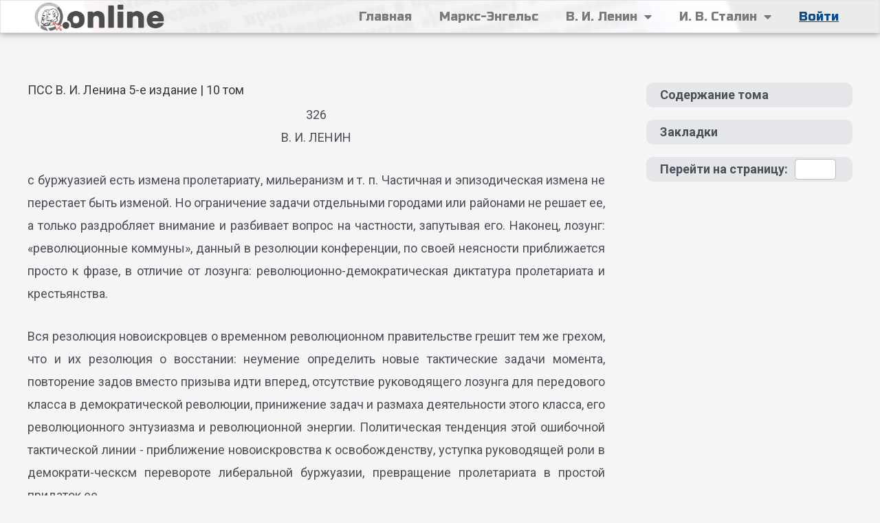

--- FILE ---
content_type: text/html; charset=UTF-8
request_url: https://marxism.online/lenin-v-i/volume-10/326/
body_size: 35670
content:
<!DOCTYPE html>
<html lang="ru-RU">
<head>
<meta charset="UTF-8">
<meta name="viewport" content="width=device-width, initial-scale=1">
<link rel="profile" href="https://gmpg.org/xfn/11">

<title>ПСС В. И. Ленина 5-е издание | 10 том &#8212; Страница 326 &#8212; МАРКСИЗМ.ОНЛАЙН</title>
<meta name='robots' content='max-image-preview:large' />
	<style>img:is([sizes="auto" i], [sizes^="auto," i]) { contain-intrinsic-size: 3000px 1500px }</style>
	<link rel='dns-prefetch' href='//www.googletagmanager.com' />
<link rel="alternate" type="application/rss+xml" title="МАРКСИЗМ.ОНЛАЙН &raquo; Лента" href="https://marxism.online/feed/" />
<link rel="alternate" type="application/rss+xml" title="МАРКСИЗМ.ОНЛАЙН &raquo; Лента комментариев" href="https://marxism.online/comments/feed/" />
<script>
window._wpemojiSettings = {"baseUrl":"https:\/\/s.w.org\/images\/core\/emoji\/15.0.3\/72x72\/","ext":".png","svgUrl":"https:\/\/s.w.org\/images\/core\/emoji\/15.0.3\/svg\/","svgExt":".svg","source":{"concatemoji":"https:\/\/marxism.online\/wp-includes\/js\/wp-emoji-release.min.js?ver=6.7.2"}};
/*! This file is auto-generated */
!function(i,n){var o,s,e;function c(e){try{var t={supportTests:e,timestamp:(new Date).valueOf()};sessionStorage.setItem(o,JSON.stringify(t))}catch(e){}}function p(e,t,n){e.clearRect(0,0,e.canvas.width,e.canvas.height),e.fillText(t,0,0);var t=new Uint32Array(e.getImageData(0,0,e.canvas.width,e.canvas.height).data),r=(e.clearRect(0,0,e.canvas.width,e.canvas.height),e.fillText(n,0,0),new Uint32Array(e.getImageData(0,0,e.canvas.width,e.canvas.height).data));return t.every(function(e,t){return e===r[t]})}function u(e,t,n){switch(t){case"flag":return n(e,"\ud83c\udff3\ufe0f\u200d\u26a7\ufe0f","\ud83c\udff3\ufe0f\u200b\u26a7\ufe0f")?!1:!n(e,"\ud83c\uddfa\ud83c\uddf3","\ud83c\uddfa\u200b\ud83c\uddf3")&&!n(e,"\ud83c\udff4\udb40\udc67\udb40\udc62\udb40\udc65\udb40\udc6e\udb40\udc67\udb40\udc7f","\ud83c\udff4\u200b\udb40\udc67\u200b\udb40\udc62\u200b\udb40\udc65\u200b\udb40\udc6e\u200b\udb40\udc67\u200b\udb40\udc7f");case"emoji":return!n(e,"\ud83d\udc26\u200d\u2b1b","\ud83d\udc26\u200b\u2b1b")}return!1}function f(e,t,n){var r="undefined"!=typeof WorkerGlobalScope&&self instanceof WorkerGlobalScope?new OffscreenCanvas(300,150):i.createElement("canvas"),a=r.getContext("2d",{willReadFrequently:!0}),o=(a.textBaseline="top",a.font="600 32px Arial",{});return e.forEach(function(e){o[e]=t(a,e,n)}),o}function t(e){var t=i.createElement("script");t.src=e,t.defer=!0,i.head.appendChild(t)}"undefined"!=typeof Promise&&(o="wpEmojiSettingsSupports",s=["flag","emoji"],n.supports={everything:!0,everythingExceptFlag:!0},e=new Promise(function(e){i.addEventListener("DOMContentLoaded",e,{once:!0})}),new Promise(function(t){var n=function(){try{var e=JSON.parse(sessionStorage.getItem(o));if("object"==typeof e&&"number"==typeof e.timestamp&&(new Date).valueOf()<e.timestamp+604800&&"object"==typeof e.supportTests)return e.supportTests}catch(e){}return null}();if(!n){if("undefined"!=typeof Worker&&"undefined"!=typeof OffscreenCanvas&&"undefined"!=typeof URL&&URL.createObjectURL&&"undefined"!=typeof Blob)try{var e="postMessage("+f.toString()+"("+[JSON.stringify(s),u.toString(),p.toString()].join(",")+"));",r=new Blob([e],{type:"text/javascript"}),a=new Worker(URL.createObjectURL(r),{name:"wpTestEmojiSupports"});return void(a.onmessage=function(e){c(n=e.data),a.terminate(),t(n)})}catch(e){}c(n=f(s,u,p))}t(n)}).then(function(e){for(var t in e)n.supports[t]=e[t],n.supports.everything=n.supports.everything&&n.supports[t],"flag"!==t&&(n.supports.everythingExceptFlag=n.supports.everythingExceptFlag&&n.supports[t]);n.supports.everythingExceptFlag=n.supports.everythingExceptFlag&&!n.supports.flag,n.DOMReady=!1,n.readyCallback=function(){n.DOMReady=!0}}).then(function(){return e}).then(function(){var e;n.supports.everything||(n.readyCallback(),(e=n.source||{}).concatemoji?t(e.concatemoji):e.wpemoji&&e.twemoji&&(t(e.twemoji),t(e.wpemoji)))}))}((window,document),window._wpemojiSettings);
</script>
<link rel='stylesheet' id='astra-theme-css-css' href='https://marxism.online/wp-content/themes/astra/assets/css/minified/main.min.css?ver=3.9.2' media='all' />
<style id='astra-theme-css-inline-css'>
:root{--ast-container-default-xlg-padding:3em;--ast-container-default-lg-padding:3em;--ast-container-default-slg-padding:2em;--ast-container-default-md-padding:3em;--ast-container-default-sm-padding:3em;--ast-container-default-xs-padding:2.4em;--ast-container-default-xxs-padding:1.8em;}html{font-size:112.5%;}a{color:var(--ast-global-color-0);}a:hover,a:focus{color:var(--ast-global-color-1);}body,button,input,select,textarea,.ast-button,.ast-custom-button{font-family:-apple-system,BlinkMacSystemFont,Segoe UI,Roboto,Oxygen-Sans,Ubuntu,Cantarell,Helvetica Neue,sans-serif;font-weight:inherit;font-size:18px;font-size:1rem;}blockquote{color:var(--ast-global-color-3);}.site-title{font-size:35px;font-size:1.9444444444444rem;display:block;}.ast-archive-description .ast-archive-title{font-size:40px;font-size:2.2222222222222rem;}.site-header .site-description{font-size:15px;font-size:0.83333333333333rem;display:none;}.entry-title{font-size:30px;font-size:1.6666666666667rem;}h1,.entry-content h1{font-size:40px;font-size:2.2222222222222rem;}h2,.entry-content h2{font-size:30px;font-size:1.6666666666667rem;}h3,.entry-content h3{font-size:25px;font-size:1.3888888888889rem;}h4,.entry-content h4{font-size:20px;font-size:1.1111111111111rem;}h5,.entry-content h5{font-size:18px;font-size:1rem;}h6,.entry-content h6{font-size:15px;font-size:0.83333333333333rem;}.ast-single-post .entry-title,.page-title{font-size:18px;font-size:1rem;}::selection{background-color:var(--ast-global-color-0);color:#ffffff;}body,h1,.entry-title a,.entry-content h1,h2,.entry-content h2,h3,.entry-content h3,h4,.entry-content h4,h5,.entry-content h5,h6,.entry-content h6{color:var(--ast-global-color-3);}.tagcloud a:hover,.tagcloud a:focus,.tagcloud a.current-item{color:#ffffff;border-color:var(--ast-global-color-0);background-color:var(--ast-global-color-0);}input:focus,input[type="text"]:focus,input[type="email"]:focus,input[type="url"]:focus,input[type="password"]:focus,input[type="reset"]:focus,input[type="search"]:focus,textarea:focus{border-color:var(--ast-global-color-0);}input[type="radio"]:checked,input[type=reset],input[type="checkbox"]:checked,input[type="checkbox"]:hover:checked,input[type="checkbox"]:focus:checked,input[type=range]::-webkit-slider-thumb{border-color:var(--ast-global-color-0);background-color:var(--ast-global-color-0);box-shadow:none;}.site-footer a:hover + .post-count,.site-footer a:focus + .post-count{background:var(--ast-global-color-0);border-color:var(--ast-global-color-0);}.single .nav-links .nav-previous,.single .nav-links .nav-next{color:var(--ast-global-color-0);}.entry-meta,.entry-meta *{line-height:1.45;color:var(--ast-global-color-0);}.entry-meta a:hover,.entry-meta a:hover *,.entry-meta a:focus,.entry-meta a:focus *,.page-links > .page-link,.page-links .page-link:hover,.post-navigation a:hover{color:var(--ast-global-color-1);}#cat option,.secondary .calendar_wrap thead a,.secondary .calendar_wrap thead a:visited{color:var(--ast-global-color-0);}.secondary .calendar_wrap #today,.ast-progress-val span{background:var(--ast-global-color-0);}.secondary a:hover + .post-count,.secondary a:focus + .post-count{background:var(--ast-global-color-0);border-color:var(--ast-global-color-0);}.calendar_wrap #today > a{color:#ffffff;}.page-links .page-link,.single .post-navigation a{color:var(--ast-global-color-0);}.ast-archive-title{color:var(--ast-global-color-2);}.widget-title{font-size:25px;font-size:1.3888888888889rem;color:var(--ast-global-color-2);}#secondary,#secondary button,#secondary input,#secondary select,#secondary textarea{font-size:18px;font-size:1rem;}.ast-single-post .entry-content a,.ast-comment-content a:not(.ast-comment-edit-reply-wrap a){text-decoration:underline;}.ast-single-post .wp-block-button .wp-block-button__link,.ast-single-post .elementor-button-wrapper .elementor-button,.ast-single-post .entry-content .uagb-tab a,.ast-single-post .entry-content .uagb-ifb-cta a,.ast-single-post .entry-content .wp-block-uagb-buttons a,.ast-single-post .entry-content .uabb-module-content a,.ast-single-post .entry-content .uagb-post-grid a,.ast-single-post .entry-content .uagb-timeline a,.ast-single-post .entry-content .uagb-toc__wrap a,.ast-single-post .entry-content .uagb-taxomony-box a,.ast-single-post .entry-content .woocommerce a,.entry-content .wp-block-latest-posts > li > a{text-decoration:none;}.ast-logo-title-inline .site-logo-img{padding-right:1em;}.site-logo-img img{ transition:all 0.2s linear;}#secondary {margin: 4em 0 2.5em;word-break: break-word;line-height: 2;}#secondary li {margin-bottom: 0.75em;}#secondary li:last-child {margin-bottom: 0;}@media (max-width: 768px) {.js_active .ast-plain-container.ast-single-post #secondary {margin-top: 1.5em;}}.ast-separate-container.ast-two-container #secondary .widget {background-color: #fff;padding: 2em;margin-bottom: 2em;}@media (min-width: 993px) {.ast-left-sidebar #secondary {padding-right: 60px;}.ast-right-sidebar #secondary {padding-left: 60px;}}@media (max-width: 993px) {.ast-right-sidebar #secondary {padding-left: 30px;}.ast-left-sidebar #secondary {padding-right: 30px;}}@media (min-width: 993px) {.ast-page-builder-template.ast-left-sidebar #secondary {padding-left: 60px;}.ast-page-builder-template.ast-right-sidebar #secondary {padding-right: 60px;}}@media (max-width: 993px) {.ast-page-builder-template.ast-right-sidebar #secondary {padding-right: 30px;}.ast-page-builder-template.ast-left-sidebar #secondary {padding-left: 30px;}}@media (max-width:921px){#ast-desktop-header{display:none;}}@media (min-width:921px){#ast-mobile-header{display:none;}}.wp-block-buttons.aligncenter{justify-content:center;}@media (max-width:921px){.ast-theme-transparent-header #primary,.ast-theme-transparent-header #secondary{padding:0;}}@media (max-width:921px){.ast-plain-container.ast-no-sidebar #primary{padding:0;}}.ast-plain-container.ast-no-sidebar #primary{margin-top:0;margin-bottom:0;}@media (min-width:1200px){.ast-plain-container.ast-no-sidebar #primary{margin-top:60px;margin-bottom:60px;}}.wp-block-button.is-style-outline .wp-block-button__link{border-color:var(--ast-global-color-0);}.wp-block-button.is-style-outline > .wp-block-button__link:not(.has-text-color),.wp-block-button.wp-block-button__link.is-style-outline:not(.has-text-color){color:var(--ast-global-color-0);}.wp-block-button.is-style-outline .wp-block-button__link:hover,.wp-block-button.is-style-outline .wp-block-button__link:focus{color:#ffffff !important;background-color:var(--ast-global-color-1);border-color:var(--ast-global-color-1);}.post-page-numbers.current .page-link,.ast-pagination .page-numbers.current{color:#ffffff;border-color:var(--ast-global-color-0);background-color:var(--ast-global-color-0);border-radius:2px;}h1.widget-title{font-weight:inherit;}h2.widget-title{font-weight:inherit;}h3.widget-title{font-weight:inherit;}#page{display:flex;flex-direction:column;min-height:100vh;}.ast-404-layout-1 h1.page-title{color:var(--ast-global-color-2);}.single .post-navigation a{line-height:1em;height:inherit;}.error-404 .page-sub-title{font-size:1.5rem;font-weight:inherit;}.search .site-content .content-area .search-form{margin-bottom:0;}#page .site-content{flex-grow:1;}.widget{margin-bottom:3.5em;}#secondary li{line-height:1.5em;}#secondary .wp-block-group h2{margin-bottom:0.7em;}#secondary h2{font-size:1.7rem;}.ast-separate-container .ast-article-post,.ast-separate-container .ast-article-single,.ast-separate-container .ast-comment-list li.depth-1,.ast-separate-container .comment-respond{padding:3em;}.ast-separate-container .ast-comment-list li.depth-1,.hentry{margin-bottom:2em;}.ast-separate-container .ast-archive-description,.ast-separate-container .ast-author-box{background-color:var(--ast-global-color-5);border-bottom:1px solid var(--ast-border-color);}.ast-separate-container .comments-title{padding:2em 2em 0 2em;}.ast-page-builder-template .comment-form-textarea,.ast-comment-formwrap .ast-grid-common-col{padding:0;}.ast-comment-formwrap{padding:0 20px;display:inline-flex;column-gap:20px;}.archive.ast-page-builder-template .entry-header{margin-top:2em;}.ast-page-builder-template .ast-comment-formwrap{width:100%;}.entry-title{margin-bottom:0.5em;}.ast-archive-description .ast-archive-title{margin-bottom:10px;text-transform:capitalize;}.ast-archive-description p{font-size:inherit;font-weight:inherit;line-height:inherit;}@media (min-width:921px){.ast-left-sidebar.ast-page-builder-template #secondary,.archive.ast-right-sidebar.ast-page-builder-template .site-main{padding-left:20px;padding-right:20px;}}@media (max-width:544px){.ast-comment-formwrap.ast-row{column-gap:10px;}}@media (min-width:1201px){.ast-separate-container .ast-article-post,.ast-separate-container .ast-article-single,.ast-separate-container .ast-archive-description,.ast-separate-container .ast-author-box,.ast-separate-container .ast-404-layout-1,.ast-separate-container .no-results{padding:3em;}}@media (max-width:921px){.ast-separate-container #primary,.ast-separate-container #secondary{padding:1.5em 0;}#primary,#secondary{padding:1.5em 0;margin:0;}.ast-left-sidebar #content > .ast-container{display:flex;flex-direction:column-reverse;width:100%;}}@media (max-width:921px){#secondary.secondary{padding-top:0;}.ast-separate-container.ast-right-sidebar #secondary{padding-left:1em;padding-right:1em;}.ast-separate-container.ast-two-container #secondary{padding-left:0;padding-right:0;}.ast-page-builder-template .entry-header #secondary,.ast-page-builder-template #secondary{margin-top:1.5em;}}@media (max-width:921px){.ast-right-sidebar #primary{padding-right:0;}.ast-page-builder-template.ast-left-sidebar #secondary,.ast-page-builder-template.ast-right-sidebar #secondary{padding-right:20px;padding-left:20px;}.ast-right-sidebar #secondary,.ast-left-sidebar #primary{padding-left:0;}.ast-left-sidebar #secondary{padding-right:0;}}@media (min-width:922px){.ast-separate-container.ast-right-sidebar #primary,.ast-separate-container.ast-left-sidebar #primary{border:0;}.search-no-results.ast-separate-container #primary{margin-bottom:4em;}}@media (min-width:922px){.ast-right-sidebar #primary{border-right:1px solid var(--ast-border-color);}.ast-left-sidebar #primary{border-left:1px solid var(--ast-border-color);}.ast-right-sidebar #secondary{border-left:1px solid var(--ast-border-color);margin-left:-1px;}.ast-left-sidebar #secondary{border-right:1px solid var(--ast-border-color);margin-right:-1px;}.ast-separate-container.ast-two-container.ast-right-sidebar #secondary{padding-left:30px;padding-right:0;}.ast-separate-container.ast-two-container.ast-left-sidebar #secondary{padding-right:30px;padding-left:0;}.ast-separate-container.ast-right-sidebar #secondary,.ast-separate-container.ast-left-sidebar #secondary{border:0;margin-left:auto;margin-right:auto;}.ast-separate-container.ast-two-container #secondary .widget:last-child{margin-bottom:0;}}.wp-block-button .wp-block-button__link{color:#ffffff;}.wp-block-button .wp-block-button__link:hover,.wp-block-button .wp-block-button__link:focus{color:#ffffff;background-color:var(--ast-global-color-1);border-color:var(--ast-global-color-1);}.wp-block-button .wp-block-button__link,.wp-block-search .wp-block-search__button,body .wp-block-file .wp-block-file__button{border-color:var(--ast-global-color-0);background-color:var(--ast-global-color-0);color:#ffffff;font-family:inherit;font-weight:inherit;line-height:1;border-radius:2px;padding-top:15px;padding-right:30px;padding-bottom:15px;padding-left:30px;}@media (max-width:921px){.wp-block-button .wp-block-button__link,.wp-block-search .wp-block-search__button,body .wp-block-file .wp-block-file__button{padding-top:14px;padding-right:28px;padding-bottom:14px;padding-left:28px;}}@media (max-width:544px){.wp-block-button .wp-block-button__link,.wp-block-search .wp-block-search__button,body .wp-block-file .wp-block-file__button{padding-top:12px;padding-right:24px;padding-bottom:12px;padding-left:24px;}}.menu-toggle,button,.ast-button,.ast-custom-button,.button,input#submit,input[type="button"],input[type="submit"],input[type="reset"],form[CLASS*="wp-block-search__"].wp-block-search .wp-block-search__inside-wrapper .wp-block-search__button,body .wp-block-file .wp-block-file__button,.search .search-submit{border-style:solid;border-top-width:0;border-right-width:0;border-left-width:0;border-bottom-width:0;color:#ffffff;border-color:var(--ast-global-color-0);background-color:var(--ast-global-color-0);border-radius:2px;padding-top:15px;padding-right:30px;padding-bottom:15px;padding-left:30px;font-family:inherit;font-weight:inherit;line-height:1;}button:focus,.menu-toggle:hover,button:hover,.ast-button:hover,.ast-custom-button:hover .button:hover,.ast-custom-button:hover ,input[type=reset]:hover,input[type=reset]:focus,input#submit:hover,input#submit:focus,input[type="button"]:hover,input[type="button"]:focus,input[type="submit"]:hover,input[type="submit"]:focus,form[CLASS*="wp-block-search__"].wp-block-search .wp-block-search__inside-wrapper .wp-block-search__button:hover,form[CLASS*="wp-block-search__"].wp-block-search .wp-block-search__inside-wrapper .wp-block-search__button:focus,body .wp-block-file .wp-block-file__button:hover,body .wp-block-file .wp-block-file__button:focus{color:#ffffff;background-color:var(--ast-global-color-1);border-color:var(--ast-global-color-1);}form[CLASS*="wp-block-search__"].wp-block-search .wp-block-search__inside-wrapper .wp-block-search__button.has-icon{padding-top:calc(15px - 3px);padding-right:calc(30px - 3px);padding-bottom:calc(15px - 3px);padding-left:calc(30px - 3px);}@media (min-width:544px){.ast-container{max-width:100%;}}@media (max-width:544px){.ast-separate-container .ast-article-post,.ast-separate-container .ast-article-single,.ast-separate-container .comments-title,.ast-separate-container .ast-archive-description{padding:1.5em 1em;}.ast-separate-container #content .ast-container{padding-left:0.54em;padding-right:0.54em;}.ast-separate-container .ast-comment-list li.depth-1{padding:1.5em 1em;margin-bottom:1.5em;}.ast-separate-container .ast-comment-list .bypostauthor{padding:.5em;}.ast-search-menu-icon.ast-dropdown-active .search-field{width:170px;}.menu-toggle,button,.ast-button,.button,input#submit,input[type="button"],input[type="submit"],input[type="reset"]{padding-top:12px;padding-right:24px;padding-bottom:12px;padding-left:24px;}.ast-separate-container #secondary{padding-top:0;}.ast-separate-container.ast-two-container #secondary .widget{margin-bottom:1.5em;padding-left:1em;padding-right:1em;}}@media (max-width:921px){.menu-toggle,button,.ast-button,.button,input#submit,input[type="button"],input[type="submit"],input[type="reset"]{padding-top:14px;padding-right:28px;padding-bottom:14px;padding-left:28px;}.ast-mobile-header-stack .main-header-bar .ast-search-menu-icon{display:inline-block;}.ast-header-break-point.ast-header-custom-item-outside .ast-mobile-header-stack .main-header-bar .ast-search-icon{margin:0;}.ast-comment-avatar-wrap img{max-width:2.5em;}.ast-separate-container .ast-comment-list li.depth-1{padding:1.5em 2.14em;}.ast-separate-container .comment-respond{padding:2em 2.14em;}.ast-comment-meta{padding:0 1.8888em 1.3333em;}}@media (max-width:921px){.widget-title{font-size:24px;font-size:1.4117647058824rem;}body,button,input,select,textarea,.ast-button,.ast-custom-button{font-size:17px;font-size:0.94444444444444rem;}#secondary,#secondary button,#secondary input,#secondary select,#secondary textarea{font-size:17px;font-size:0.94444444444444rem;}.site-title{display:block;}.ast-archive-description .ast-archive-title{font-size:40px;}.site-header .site-description{display:none;}.entry-title{font-size:30px;}h1,.entry-content h1{font-size:30px;}h2,.entry-content h2{font-size:25px;}h3,.entry-content h3{font-size:20px;}.ast-single-post .entry-title,.page-title{font-size:18px;}}@media (max-width:544px){.widget-title{font-size:24px;font-size:1.4117647058824rem;}body,button,input,select,textarea,.ast-button,.ast-custom-button{font-size:17px;font-size:0.94444444444444rem;}#secondary,#secondary button,#secondary input,#secondary select,#secondary textarea{font-size:17px;font-size:0.94444444444444rem;}.site-title{display:block;}.ast-archive-description .ast-archive-title{font-size:40px;}.site-header .site-description{display:none;}.entry-title{font-size:30px;}h1,.entry-content h1{font-size:30px;}h2,.entry-content h2{font-size:25px;}h3,.entry-content h3{font-size:20px;}.ast-single-post .entry-title,.page-title{font-size:18px;}}@media (max-width:544px){html{font-size:112.5%;}}@media (min-width:922px){.ast-container{max-width:1240px;}}@media (min-width:922px){.site-content .ast-container{display:flex;}}@media (max-width:921px){.site-content .ast-container{flex-direction:column;}}@media (min-width:922px){.main-header-menu .sub-menu .menu-item.ast-left-align-sub-menu:hover > .sub-menu,.main-header-menu .sub-menu .menu-item.ast-left-align-sub-menu.focus > .sub-menu{margin-left:-0px;}}blockquote,cite {font-style: initial;}.wp-block-file {display: flex;align-items: center;flex-wrap: wrap;justify-content: space-between;}.wp-block-pullquote {border: none;}.wp-block-pullquote blockquote::before {content: "\201D";font-family: "Helvetica",sans-serif;display: flex;transform: rotate( 180deg );font-size: 6rem;font-style: normal;line-height: 1;font-weight: bold;align-items: center;justify-content: center;}.has-text-align-right > blockquote::before {justify-content: flex-start;}.has-text-align-left > blockquote::before {justify-content: flex-end;}figure.wp-block-pullquote.is-style-solid-color blockquote {max-width: 100%;text-align: inherit;}html body {--wp--custom--ast-default-block-top-padding: 3em;--wp--custom--ast-default-block-right-padding: 3em;--wp--custom--ast-default-block-bottom-padding: 3em;--wp--custom--ast-default-block-left-padding: 3em;--wp--custom--ast-container-width: 1200px;--wp--custom--ast-content-width-size: 1200px;--wp--custom--ast-wide-width-size: calc(1200px + var(--wp--custom--ast-default-block-left-padding) + var(--wp--custom--ast-default-block-right-padding));}@media(max-width: 921px) {html body {--wp--custom--ast-default-block-top-padding: 3em;--wp--custom--ast-default-block-right-padding: 2em;--wp--custom--ast-default-block-bottom-padding: 3em;--wp--custom--ast-default-block-left-padding: 2em;}}@media(max-width: 544px) {html body {--wp--custom--ast-default-block-top-padding: 3em;--wp--custom--ast-default-block-right-padding: 1.5em;--wp--custom--ast-default-block-bottom-padding: 3em;--wp--custom--ast-default-block-left-padding: 1.5em;}}.entry-content > .wp-block-group,.entry-content > .wp-block-cover,.entry-content > .wp-block-columns {padding-top: var(--wp--custom--ast-default-block-top-padding);padding-right: var(--wp--custom--ast-default-block-right-padding);padding-bottom: var(--wp--custom--ast-default-block-bottom-padding);padding-left: var(--wp--custom--ast-default-block-left-padding);}.ast-plain-container.ast-no-sidebar .entry-content > .alignfull,.ast-page-builder-template .ast-no-sidebar .entry-content > .alignfull {margin-left: calc( -50vw + 50%);margin-right: calc( -50vw + 50%);max-width: 100vw;width: 100vw;}.ast-plain-container.ast-no-sidebar .entry-content .alignfull .alignfull,.ast-page-builder-template.ast-no-sidebar .entry-content .alignfull .alignfull,.ast-plain-container.ast-no-sidebar .entry-content .alignfull .alignwide,.ast-page-builder-template.ast-no-sidebar .entry-content .alignfull .alignwide,.ast-plain-container.ast-no-sidebar .entry-content .alignwide .alignfull,.ast-page-builder-template.ast-no-sidebar .entry-content .alignwide .alignfull,.ast-plain-container.ast-no-sidebar .entry-content .alignwide .alignwide,.ast-page-builder-template.ast-no-sidebar .entry-content .alignwide .alignwide,.ast-plain-container.ast-no-sidebar .entry-content .wp-block-column .alignfull,.ast-page-builder-template.ast-no-sidebar .entry-content .wp-block-column .alignfull,.ast-plain-container.ast-no-sidebar .entry-content .wp-block-column .alignwide,.ast-page-builder-template.ast-no-sidebar .entry-content .wp-block-column .alignwide {margin-left: auto;margin-right: auto;width: 100%;}[ast-blocks-layout] .wp-block-separator:not(.is-style-dots) {height: 0;}[ast-blocks-layout] .wp-block-separator {margin: 20px auto;}[ast-blocks-layout] .wp-block-separator:not(.is-style-wide):not(.is-style-dots) {max-width: 100px;}[ast-blocks-layout] .wp-block-separator.has-background {padding: 0;}.entry-content[ast-blocks-layout] > * {max-width: var(--wp--custom--ast-content-width-size);margin-left: auto;margin-right: auto;}.entry-content[ast-blocks-layout] > .alignwide {max-width: var(--wp--custom--ast-wide-width-size);}.entry-content[ast-blocks-layout] .alignfull {max-width: none;}.entry-content .wp-block-columns {margin-bottom: 0;}blockquote {margin: 1.5em;border: none;}.wp-block-quote:not(.has-text-align-right):not(.has-text-align-center) {border-left: 5px solid rgba(0,0,0,0.05);}.has-text-align-right > blockquote,blockquote.has-text-align-right {border-right: 5px solid rgba(0,0,0,0.05);}.has-text-align-left > blockquote,blockquote.has-text-align-left {border-left: 5px solid rgba(0,0,0,0.05);}.wp-block-site-tagline,.wp-block-latest-posts .read-more {margin-top: 15px;}.wp-block-loginout p label {display: block;}.wp-block-loginout p:not(.login-remember):not(.login-submit) input {width: 100%;}.wp-block-loginout input:focus {border-color: transparent;}.wp-block-loginout input:focus {outline: thin dotted;}.entry-content .wp-block-media-text .wp-block-media-text__content {padding: 0 0 0 8%;}.entry-content .wp-block-media-text.has-media-on-the-right .wp-block-media-text__content {padding: 0 8% 0 0;}.entry-content .wp-block-media-text.has-background .wp-block-media-text__content {padding: 8%;}.entry-content .wp-block-cover:not([class*="background-color"]) .wp-block-cover__inner-container,.entry-content .wp-block-cover:not([class*="background-color"]) .wp-block-cover-image-text,.entry-content .wp-block-cover:not([class*="background-color"]) .wp-block-cover-text,.entry-content .wp-block-cover-image:not([class*="background-color"]) .wp-block-cover__inner-container,.entry-content .wp-block-cover-image:not([class*="background-color"]) .wp-block-cover-image-text,.entry-content .wp-block-cover-image:not([class*="background-color"]) .wp-block-cover-text {color: var(--ast-global-color-5);}.wp-block-loginout .login-remember input {width: 1.1rem;height: 1.1rem;margin: 0 5px 4px 0;vertical-align: middle;}.wp-block-latest-posts > li > *:first-child,.wp-block-latest-posts:not(.is-grid) > li:first-child {margin-top: 0;}.wp-block-search__inside-wrapper .wp-block-search__input {padding: 0 10px;color: var(--ast-global-color-3);background: var(--ast-global-color-5);border-color: var(--ast-border-color);}.wp-block-latest-posts .read-more {margin-bottom: 1.5em;}.wp-block-search__no-button .wp-block-search__inside-wrapper .wp-block-search__input {padding-top: 5px;padding-bottom: 5px;}.wp-block-latest-posts .wp-block-latest-posts__post-date,.wp-block-latest-posts .wp-block-latest-posts__post-author {font-size: 1rem;}.wp-block-latest-posts > li > *,.wp-block-latest-posts:not(.is-grid) > li {margin-top: 12px;margin-bottom: 12px;}.ast-page-builder-template .entry-content[ast-blocks-layout] > *,.ast-page-builder-template .entry-content[ast-blocks-layout] > .alignfull > * {max-width: none;}.ast-page-builder-template .entry-content[ast-blocks-layout] > .alignwide > * {max-width: var(--wp--custom--ast-wide-width-size);}.ast-page-builder-template .entry-content[ast-blocks-layout] > .inherit-container-width > *,.ast-page-builder-template .entry-content[ast-blocks-layout] > * > *,.entry-content[ast-blocks-layout] > .wp-block-cover .wp-block-cover__inner-container {max-width: var(--wp--custom--ast-content-width-size);margin-left: auto;margin-right: auto;}.entry-content[ast-blocks-layout] .wp-block-cover:not(.alignleft):not(.alignright) {width: auto;}@media(max-width: 1200px) {.ast-separate-container .entry-content > .alignfull,.ast-separate-container .entry-content[ast-blocks-layout] > .alignwide,.ast-plain-container .entry-content[ast-blocks-layout] > .alignwide,.ast-plain-container .entry-content .alignfull {margin-left: calc(-1 * min(var(--ast-container-default-xlg-padding),20px)) ;margin-right: calc(-1 * min(var(--ast-container-default-xlg-padding),20px));}}@media(min-width: 1201px) {.ast-separate-container .entry-content > .alignfull {margin-left: calc(-1 * var(--ast-container-default-xlg-padding) );margin-right: calc(-1 * var(--ast-container-default-xlg-padding) );}.ast-separate-container .entry-content[ast-blocks-layout] > .alignwide,.ast-plain-container .entry-content[ast-blocks-layout] > .alignwide {margin-left: calc(-1 * var(--wp--custom--ast-default-block-left-padding) );margin-right: calc(-1 * var(--wp--custom--ast-default-block-right-padding) );}}@media(min-width: 921px) {.ast-separate-container .entry-content .wp-block-group.alignwide:not(.inherit-container-width) > :where(:not(.alignleft):not(.alignright)),.ast-plain-container .entry-content .wp-block-group.alignwide:not(.inherit-container-width) > :where(:not(.alignleft):not(.alignright)) {max-width: calc( var(--wp--custom--ast-content-width-size) + 80px );}.ast-plain-container.ast-right-sidebar .entry-content[ast-blocks-layout] .alignfull,.ast-plain-container.ast-left-sidebar .entry-content[ast-blocks-layout] .alignfull {margin-left: -60px;margin-right: -60px;}}@media(min-width: 544px) {.entry-content > .alignleft {margin-right: 20px;}.entry-content > .alignright {margin-left: 20px;}}@media (max-width:544px){.wp-block-columns .wp-block-column:not(:last-child){margin-bottom:20px;}.wp-block-latest-posts{margin:0;}}@media( max-width: 600px ) {.entry-content .wp-block-media-text .wp-block-media-text__content,.entry-content .wp-block-media-text.has-media-on-the-right .wp-block-media-text__content {padding: 8% 0 0;}.entry-content .wp-block-media-text.has-background .wp-block-media-text__content {padding: 8%;}}:root .has-ast-global-color-0-color{color:var(--ast-global-color-0);}:root .has-ast-global-color-0-background-color{background-color:var(--ast-global-color-0);}:root .wp-block-button .has-ast-global-color-0-color{color:var(--ast-global-color-0);}:root .wp-block-button .has-ast-global-color-0-background-color{background-color:var(--ast-global-color-0);}:root .has-ast-global-color-1-color{color:var(--ast-global-color-1);}:root .has-ast-global-color-1-background-color{background-color:var(--ast-global-color-1);}:root .wp-block-button .has-ast-global-color-1-color{color:var(--ast-global-color-1);}:root .wp-block-button .has-ast-global-color-1-background-color{background-color:var(--ast-global-color-1);}:root .has-ast-global-color-2-color{color:var(--ast-global-color-2);}:root .has-ast-global-color-2-background-color{background-color:var(--ast-global-color-2);}:root .wp-block-button .has-ast-global-color-2-color{color:var(--ast-global-color-2);}:root .wp-block-button .has-ast-global-color-2-background-color{background-color:var(--ast-global-color-2);}:root .has-ast-global-color-3-color{color:var(--ast-global-color-3);}:root .has-ast-global-color-3-background-color{background-color:var(--ast-global-color-3);}:root .wp-block-button .has-ast-global-color-3-color{color:var(--ast-global-color-3);}:root .wp-block-button .has-ast-global-color-3-background-color{background-color:var(--ast-global-color-3);}:root .has-ast-global-color-4-color{color:var(--ast-global-color-4);}:root .has-ast-global-color-4-background-color{background-color:var(--ast-global-color-4);}:root .wp-block-button .has-ast-global-color-4-color{color:var(--ast-global-color-4);}:root .wp-block-button .has-ast-global-color-4-background-color{background-color:var(--ast-global-color-4);}:root .has-ast-global-color-5-color{color:var(--ast-global-color-5);}:root .has-ast-global-color-5-background-color{background-color:var(--ast-global-color-5);}:root .wp-block-button .has-ast-global-color-5-color{color:var(--ast-global-color-5);}:root .wp-block-button .has-ast-global-color-5-background-color{background-color:var(--ast-global-color-5);}:root .has-ast-global-color-6-color{color:var(--ast-global-color-6);}:root .has-ast-global-color-6-background-color{background-color:var(--ast-global-color-6);}:root .wp-block-button .has-ast-global-color-6-color{color:var(--ast-global-color-6);}:root .wp-block-button .has-ast-global-color-6-background-color{background-color:var(--ast-global-color-6);}:root .has-ast-global-color-7-color{color:var(--ast-global-color-7);}:root .has-ast-global-color-7-background-color{background-color:var(--ast-global-color-7);}:root .wp-block-button .has-ast-global-color-7-color{color:var(--ast-global-color-7);}:root .wp-block-button .has-ast-global-color-7-background-color{background-color:var(--ast-global-color-7);}:root .has-ast-global-color-8-color{color:var(--ast-global-color-8);}:root .has-ast-global-color-8-background-color{background-color:var(--ast-global-color-8);}:root .wp-block-button .has-ast-global-color-8-color{color:var(--ast-global-color-8);}:root .wp-block-button .has-ast-global-color-8-background-color{background-color:var(--ast-global-color-8);}:root{--ast-global-color-0:#0170B9;--ast-global-color-1:#3a3a3a;--ast-global-color-2:#3a3a3a;--ast-global-color-3:#4B4F58;--ast-global-color-4:#F5F5F5;--ast-global-color-5:#FFFFFF;--ast-global-color-6:#E5E5E5;--ast-global-color-7:#424242;--ast-global-color-8:#000000;}:root {--ast-border-color : var(--ast-global-color-6);}.ast-breadcrumbs .trail-browse,.ast-breadcrumbs .trail-items,.ast-breadcrumbs .trail-items li{display:inline-block;margin:0;padding:0;border:none;background:inherit;text-indent:0;}.ast-breadcrumbs .trail-browse{font-size:inherit;font-style:inherit;font-weight:inherit;color:inherit;}.ast-breadcrumbs .trail-items{list-style:none;}.trail-items li::after{padding:0 0.3em;content:"\00bb";}.trail-items li:last-of-type::after{display:none;}h1,.entry-content h1,h2,.entry-content h2,h3,.entry-content h3,h4,.entry-content h4,h5,.entry-content h5,h6,.entry-content h6{color:var(--ast-global-color-2);}.entry-title a{color:var(--ast-global-color-2);}@media (max-width:921px){.ast-builder-grid-row-container.ast-builder-grid-row-tablet-3-firstrow .ast-builder-grid-row > *:first-child,.ast-builder-grid-row-container.ast-builder-grid-row-tablet-3-lastrow .ast-builder-grid-row > *:last-child{grid-column:1 / -1;}}@media (max-width:544px){.ast-builder-grid-row-container.ast-builder-grid-row-mobile-3-firstrow .ast-builder-grid-row > *:first-child,.ast-builder-grid-row-container.ast-builder-grid-row-mobile-3-lastrow .ast-builder-grid-row > *:last-child{grid-column:1 / -1;}}.ast-builder-layout-element[data-section="title_tagline"]{display:flex;}@media (max-width:921px){.ast-header-break-point .ast-builder-layout-element[data-section="title_tagline"]{display:flex;}}@media (max-width:544px){.ast-header-break-point .ast-builder-layout-element[data-section="title_tagline"]{display:flex;}}.ast-builder-menu-1{font-family:inherit;font-weight:inherit;}.ast-builder-menu-1 .sub-menu,.ast-builder-menu-1 .inline-on-mobile .sub-menu{border-top-width:2px;border-bottom-width:0px;border-right-width:0px;border-left-width:0px;border-color:var(--ast-global-color-0);border-style:solid;border-radius:0px;}.ast-builder-menu-1 .main-header-menu > .menu-item > .sub-menu,.ast-builder-menu-1 .main-header-menu > .menu-item > .astra-full-megamenu-wrapper{margin-top:0px;}.ast-desktop .ast-builder-menu-1 .main-header-menu > .menu-item > .sub-menu:before,.ast-desktop .ast-builder-menu-1 .main-header-menu > .menu-item > .astra-full-megamenu-wrapper:before{height:calc( 0px + 5px );}.ast-desktop .ast-builder-menu-1 .menu-item .sub-menu .menu-link{border-style:none;}@media (max-width:921px){.ast-header-break-point .ast-builder-menu-1 .menu-item.menu-item-has-children > .ast-menu-toggle{top:0;}.ast-builder-menu-1 .menu-item-has-children > .menu-link:after{content:unset;}}@media (max-width:544px){.ast-header-break-point .ast-builder-menu-1 .menu-item.menu-item-has-children > .ast-menu-toggle{top:0;}}.ast-builder-menu-1{display:flex;}@media (max-width:921px){.ast-header-break-point .ast-builder-menu-1{display:flex;}}@media (max-width:544px){.ast-header-break-point .ast-builder-menu-1{display:flex;}}.site-below-footer-wrap{padding-top:20px;padding-bottom:20px;}.site-below-footer-wrap[data-section="section-below-footer-builder"]{background-color:#eeeeee;;min-height:80px;}.site-below-footer-wrap[data-section="section-below-footer-builder"] .ast-builder-grid-row{max-width:1200px;margin-left:auto;margin-right:auto;}.site-below-footer-wrap[data-section="section-below-footer-builder"] .ast-builder-grid-row,.site-below-footer-wrap[data-section="section-below-footer-builder"] .site-footer-section{align-items:flex-start;}.site-below-footer-wrap[data-section="section-below-footer-builder"].ast-footer-row-inline .site-footer-section{display:flex;margin-bottom:0;}.ast-builder-grid-row-full .ast-builder-grid-row{grid-template-columns:1fr;}@media (max-width:921px){.site-below-footer-wrap[data-section="section-below-footer-builder"].ast-footer-row-tablet-inline .site-footer-section{display:flex;margin-bottom:0;}.site-below-footer-wrap[data-section="section-below-footer-builder"].ast-footer-row-tablet-stack .site-footer-section{display:block;margin-bottom:10px;}.ast-builder-grid-row-container.ast-builder-grid-row-tablet-full .ast-builder-grid-row{grid-template-columns:1fr;}}@media (max-width:544px){.site-below-footer-wrap[data-section="section-below-footer-builder"].ast-footer-row-mobile-inline .site-footer-section{display:flex;margin-bottom:0;}.site-below-footer-wrap[data-section="section-below-footer-builder"].ast-footer-row-mobile-stack .site-footer-section{display:block;margin-bottom:10px;}.ast-builder-grid-row-container.ast-builder-grid-row-mobile-full .ast-builder-grid-row{grid-template-columns:1fr;}}.site-below-footer-wrap[data-section="section-below-footer-builder"]{display:grid;}@media (max-width:921px){.ast-header-break-point .site-below-footer-wrap[data-section="section-below-footer-builder"]{display:grid;}}@media (max-width:544px){.ast-header-break-point .site-below-footer-wrap[data-section="section-below-footer-builder"]{display:grid;}}.ast-footer-copyright{text-align:center;}.ast-footer-copyright {color:var(--ast-global-color-3);}@media (max-width:921px){.ast-footer-copyright{text-align:center;}}@media (max-width:544px){.ast-footer-copyright{text-align:center;}}.ast-footer-copyright.ast-builder-layout-element{display:flex;}@media (max-width:921px){.ast-header-break-point .ast-footer-copyright.ast-builder-layout-element{display:flex;}}@media (max-width:544px){.ast-header-break-point .ast-footer-copyright.ast-builder-layout-element{display:flex;}}.elementor-template-full-width .ast-container{display:block;}@media (max-width:544px){.elementor-element .elementor-wc-products .woocommerce[class*="columns-"] ul.products li.product{width:auto;margin:0;}.elementor-element .woocommerce .woocommerce-result-count{float:none;}}.ast-header-break-point .main-header-bar{border-bottom-width:1px;}@media (min-width:922px){.main-header-bar{border-bottom-width:1px;}}@media (min-width:922px){#primary{width:70%;}#secondary{width:30%;}}.main-header-menu .menu-item, #astra-footer-menu .menu-item, .main-header-bar .ast-masthead-custom-menu-items{-js-display:flex;display:flex;-webkit-box-pack:center;-webkit-justify-content:center;-moz-box-pack:center;-ms-flex-pack:center;justify-content:center;-webkit-box-orient:vertical;-webkit-box-direction:normal;-webkit-flex-direction:column;-moz-box-orient:vertical;-moz-box-direction:normal;-ms-flex-direction:column;flex-direction:column;}.main-header-menu > .menu-item > .menu-link, #astra-footer-menu > .menu-item > .menu-link{height:100%;-webkit-box-align:center;-webkit-align-items:center;-moz-box-align:center;-ms-flex-align:center;align-items:center;-js-display:flex;display:flex;}.ast-header-break-point .main-navigation ul .menu-item .menu-link .icon-arrow:first-of-type svg{top:.2em;margin-top:0px;margin-left:0px;width:.65em;transform:translate(0, -2px) rotateZ(270deg);}.ast-mobile-popup-content .ast-submenu-expanded > .ast-menu-toggle{transform:rotateX(180deg);}.ast-separate-container .blog-layout-1, .ast-separate-container .blog-layout-2, .ast-separate-container .blog-layout-3{background-color:transparent;background-image:none;}.ast-separate-container .ast-article-post{background-color:var(--ast-global-color-5);;background-image:none;;}@media (max-width:921px){.ast-separate-container .ast-article-post{background-color:var(--ast-global-color-5);;background-image:none;;}}@media (max-width:544px){.ast-separate-container .ast-article-post{background-color:var(--ast-global-color-5);;background-image:none;;}}.ast-separate-container .ast-article-single:not(.ast-related-post), .ast-separate-container .comments-area .comment-respond,.ast-separate-container .comments-area .ast-comment-list li, .ast-separate-container .ast-woocommerce-container, .ast-separate-container .error-404, .ast-separate-container .no-results, .single.ast-separate-container .site-main .ast-author-meta, .ast-separate-container .related-posts-title-wrapper, .ast-separate-container.ast-two-container #secondary .widget,.ast-separate-container .comments-count-wrapper, .ast-box-layout.ast-plain-container .site-content,.ast-padded-layout.ast-plain-container .site-content, .ast-separate-container .comments-area .comments-title{background-color:var(--ast-global-color-5);;background-image:none;;}@media (max-width:921px){.ast-separate-container .ast-article-single:not(.ast-related-post), .ast-separate-container .comments-area .comment-respond,.ast-separate-container .comments-area .ast-comment-list li, .ast-separate-container .ast-woocommerce-container, .ast-separate-container .error-404, .ast-separate-container .no-results, .single.ast-separate-container .site-main .ast-author-meta, .ast-separate-container .related-posts-title-wrapper, .ast-separate-container.ast-two-container #secondary .widget,.ast-separate-container .comments-count-wrapper, .ast-box-layout.ast-plain-container .site-content,.ast-padded-layout.ast-plain-container .site-content, .ast-separate-container .comments-area .comments-title{background-color:var(--ast-global-color-5);;background-image:none;;}}@media (max-width:544px){.ast-separate-container .ast-article-single:not(.ast-related-post), .ast-separate-container .comments-area .comment-respond,.ast-separate-container .comments-area .ast-comment-list li, .ast-separate-container .ast-woocommerce-container, .ast-separate-container .error-404, .ast-separate-container .no-results, .single.ast-separate-container .site-main .ast-author-meta, .ast-separate-container .related-posts-title-wrapper, .ast-separate-container.ast-two-container #secondary .widget,.ast-separate-container .comments-count-wrapper, .ast-box-layout.ast-plain-container .site-content,.ast-padded-layout.ast-plain-container .site-content, .ast-separate-container .comments-area .comments-title{background-color:var(--ast-global-color-5);;background-image:none;;}}.ast-plain-container, .ast-page-builder-template{background-color:var(--ast-global-color-5);;background-image:none;;}@media (max-width:921px){.ast-plain-container, .ast-page-builder-template{background-color:var(--ast-global-color-5);;background-image:none;;}}@media (max-width:544px){.ast-plain-container, .ast-page-builder-template{background-color:var(--ast-global-color-5);;background-image:none;;}}.ast-mobile-header-content > *,.ast-desktop-header-content > * {padding: 10px 0;height: auto;}.ast-mobile-header-content > *:first-child,.ast-desktop-header-content > *:first-child {padding-top: 10px;}.ast-mobile-header-content > .ast-builder-menu,.ast-desktop-header-content > .ast-builder-menu {padding-top: 0;}.ast-mobile-header-content > *:last-child,.ast-desktop-header-content > *:last-child {padding-bottom: 0;}.ast-mobile-header-content .ast-search-menu-icon.ast-inline-search label,.ast-desktop-header-content .ast-search-menu-icon.ast-inline-search label {width: 100%;}.ast-desktop-header-content .main-header-bar-navigation .ast-submenu-expanded > .ast-menu-toggle::before {transform: rotateX(180deg);}#ast-desktop-header .ast-desktop-header-content,.ast-mobile-header-content .ast-search-icon,.ast-desktop-header-content .ast-search-icon,.ast-mobile-header-wrap .ast-mobile-header-content,.ast-main-header-nav-open.ast-popup-nav-open .ast-mobile-header-wrap .ast-mobile-header-content,.ast-main-header-nav-open.ast-popup-nav-open .ast-desktop-header-content {display: none;}.ast-main-header-nav-open.ast-header-break-point #ast-desktop-header .ast-desktop-header-content,.ast-main-header-nav-open.ast-header-break-point .ast-mobile-header-wrap .ast-mobile-header-content {display: block;}.ast-desktop .ast-desktop-header-content .astra-menu-animation-slide-up > .menu-item > .sub-menu,.ast-desktop .ast-desktop-header-content .astra-menu-animation-slide-up > .menu-item .menu-item > .sub-menu,.ast-desktop .ast-desktop-header-content .astra-menu-animation-slide-down > .menu-item > .sub-menu,.ast-desktop .ast-desktop-header-content .astra-menu-animation-slide-down > .menu-item .menu-item > .sub-menu,.ast-desktop .ast-desktop-header-content .astra-menu-animation-fade > .menu-item > .sub-menu,.ast-desktop .ast-desktop-header-content .astra-menu-animation-fade > .menu-item .menu-item > .sub-menu {opacity: 1;visibility: visible;}.ast-hfb-header.ast-default-menu-enable.ast-header-break-point .ast-mobile-header-wrap .ast-mobile-header-content .main-header-bar-navigation {width: unset;margin: unset;}.ast-mobile-header-content.content-align-flex-end .main-header-bar-navigation .menu-item-has-children > .ast-menu-toggle,.ast-desktop-header-content.content-align-flex-end .main-header-bar-navigation .menu-item-has-children > .ast-menu-toggle {left: calc( 20px - 0.907em);}.ast-mobile-header-content .ast-search-menu-icon,.ast-mobile-header-content .ast-search-menu-icon.slide-search,.ast-desktop-header-content .ast-search-menu-icon,.ast-desktop-header-content .ast-search-menu-icon.slide-search {width: 100%;position: relative;display: block;right: auto;transform: none;}.ast-mobile-header-content .ast-search-menu-icon.slide-search .search-form,.ast-mobile-header-content .ast-search-menu-icon .search-form,.ast-desktop-header-content .ast-search-menu-icon.slide-search .search-form,.ast-desktop-header-content .ast-search-menu-icon .search-form {right: 0;visibility: visible;opacity: 1;position: relative;top: auto;transform: none;padding: 0;display: block;overflow: hidden;}.ast-mobile-header-content .ast-search-menu-icon.ast-inline-search .search-field,.ast-mobile-header-content .ast-search-menu-icon .search-field,.ast-desktop-header-content .ast-search-menu-icon.ast-inline-search .search-field,.ast-desktop-header-content .ast-search-menu-icon .search-field {width: 100%;padding-right: 5.5em;}.ast-mobile-header-content .ast-search-menu-icon .search-submit,.ast-desktop-header-content .ast-search-menu-icon .search-submit {display: block;position: absolute;height: 100%;top: 0;right: 0;padding: 0 1em;border-radius: 0;}.ast-hfb-header.ast-default-menu-enable.ast-header-break-point .ast-mobile-header-wrap .ast-mobile-header-content .main-header-bar-navigation ul .sub-menu .menu-link {padding-left: 30px;}.ast-hfb-header.ast-default-menu-enable.ast-header-break-point .ast-mobile-header-wrap .ast-mobile-header-content .main-header-bar-navigation .sub-menu .menu-item .menu-item .menu-link {padding-left: 40px;}.ast-mobile-popup-drawer.active .ast-mobile-popup-inner{background-color:#ffffff;;}.ast-mobile-header-wrap .ast-mobile-header-content, .ast-desktop-header-content{background-color:#ffffff;;}.ast-mobile-popup-content > *, .ast-mobile-header-content > *, .ast-desktop-popup-content > *, .ast-desktop-header-content > *{padding-top:0px;padding-bottom:0px;}.content-align-flex-start .ast-builder-layout-element{justify-content:flex-start;}.content-align-flex-start .main-header-menu{text-align:left;}.ast-mobile-popup-drawer.active .menu-toggle-close{color:#3a3a3a;}.ast-mobile-header-wrap .ast-primary-header-bar,.ast-primary-header-bar .site-primary-header-wrap{min-height:80px;}.ast-desktop .ast-primary-header-bar .main-header-menu > .menu-item{line-height:80px;}@media (max-width:921px){#masthead .ast-mobile-header-wrap .ast-primary-header-bar,#masthead .ast-mobile-header-wrap .ast-below-header-bar{padding-left:20px;padding-right:20px;}}.ast-header-break-point .ast-primary-header-bar{border-bottom-width:1px;border-bottom-color:#eaeaea;border-bottom-style:solid;}@media (min-width:922px){.ast-primary-header-bar{border-bottom-width:1px;border-bottom-color:#eaeaea;border-bottom-style:solid;}}.ast-primary-header-bar{background-color:#ffffff;;}.ast-primary-header-bar{display:block;}@media (max-width:921px){.ast-header-break-point .ast-primary-header-bar{display:grid;}}@media (max-width:544px){.ast-header-break-point .ast-primary-header-bar{display:grid;}}[data-section="section-header-mobile-trigger"] .ast-button-wrap .ast-mobile-menu-trigger-minimal{color:var(--ast-global-color-0);border:none;background:transparent;}[data-section="section-header-mobile-trigger"] .ast-button-wrap .mobile-menu-toggle-icon .ast-mobile-svg{width:20px;height:20px;fill:var(--ast-global-color-0);}[data-section="section-header-mobile-trigger"] .ast-button-wrap .mobile-menu-wrap .mobile-menu{color:var(--ast-global-color-0);}.ast-builder-menu-mobile .main-navigation .menu-item > .menu-link{font-family:inherit;font-weight:inherit;}.ast-builder-menu-mobile .main-navigation .menu-item.menu-item-has-children > .ast-menu-toggle{top:0;}.ast-builder-menu-mobile .main-navigation .menu-item-has-children > .menu-link:after{content:unset;}.ast-hfb-header .ast-builder-menu-mobile .main-header-menu, .ast-hfb-header .ast-builder-menu-mobile .main-navigation .menu-item .menu-link, .ast-hfb-header .ast-builder-menu-mobile .main-navigation .menu-item .sub-menu .menu-link{border-style:none;}.ast-builder-menu-mobile .main-navigation .menu-item.menu-item-has-children > .ast-menu-toggle{top:0;}@media (max-width:921px){.ast-builder-menu-mobile .main-navigation .menu-item.menu-item-has-children > .ast-menu-toggle{top:0;}.ast-builder-menu-mobile .main-navigation .menu-item-has-children > .menu-link:after{content:unset;}}@media (max-width:544px){.ast-builder-menu-mobile .main-navigation .menu-item.menu-item-has-children > .ast-menu-toggle{top:0;}}.ast-builder-menu-mobile .main-navigation{display:block;}@media (max-width:921px){.ast-header-break-point .ast-builder-menu-mobile .main-navigation{display:block;}}@media (max-width:544px){.ast-header-break-point .ast-builder-menu-mobile .main-navigation{display:block;}}:root{--e-global-color-astglobalcolor0:#0170B9;--e-global-color-astglobalcolor1:#3a3a3a;--e-global-color-astglobalcolor2:#3a3a3a;--e-global-color-astglobalcolor3:#4B4F58;--e-global-color-astglobalcolor4:#F5F5F5;--e-global-color-astglobalcolor5:#FFFFFF;--e-global-color-astglobalcolor6:#E5E5E5;--e-global-color-astglobalcolor7:#424242;--e-global-color-astglobalcolor8:#000000;}
</style>
<style id='wp-emoji-styles-inline-css'>

	img.wp-smiley, img.emoji {
		display: inline !important;
		border: none !important;
		box-shadow: none !important;
		height: 1em !important;
		width: 1em !important;
		margin: 0 0.07em !important;
		vertical-align: -0.1em !important;
		background: none !important;
		padding: 0 !important;
	}
</style>
<link rel='stylesheet' id='wp-block-library-css' href='https://marxism.online/wp-includes/css/dist/block-library/style.min.css?ver=6.7.2' media='all' />
<style id='global-styles-inline-css'>
:root{--wp--preset--aspect-ratio--square: 1;--wp--preset--aspect-ratio--4-3: 4/3;--wp--preset--aspect-ratio--3-4: 3/4;--wp--preset--aspect-ratio--3-2: 3/2;--wp--preset--aspect-ratio--2-3: 2/3;--wp--preset--aspect-ratio--16-9: 16/9;--wp--preset--aspect-ratio--9-16: 9/16;--wp--preset--color--black: #000000;--wp--preset--color--cyan-bluish-gray: #abb8c3;--wp--preset--color--white: #ffffff;--wp--preset--color--pale-pink: #f78da7;--wp--preset--color--vivid-red: #cf2e2e;--wp--preset--color--luminous-vivid-orange: #ff6900;--wp--preset--color--luminous-vivid-amber: #fcb900;--wp--preset--color--light-green-cyan: #7bdcb5;--wp--preset--color--vivid-green-cyan: #00d084;--wp--preset--color--pale-cyan-blue: #8ed1fc;--wp--preset--color--vivid-cyan-blue: #0693e3;--wp--preset--color--vivid-purple: #9b51e0;--wp--preset--color--ast-global-color-0: var(--ast-global-color-0);--wp--preset--color--ast-global-color-1: var(--ast-global-color-1);--wp--preset--color--ast-global-color-2: var(--ast-global-color-2);--wp--preset--color--ast-global-color-3: var(--ast-global-color-3);--wp--preset--color--ast-global-color-4: var(--ast-global-color-4);--wp--preset--color--ast-global-color-5: var(--ast-global-color-5);--wp--preset--color--ast-global-color-6: var(--ast-global-color-6);--wp--preset--color--ast-global-color-7: var(--ast-global-color-7);--wp--preset--color--ast-global-color-8: var(--ast-global-color-8);--wp--preset--gradient--vivid-cyan-blue-to-vivid-purple: linear-gradient(135deg,rgba(6,147,227,1) 0%,rgb(155,81,224) 100%);--wp--preset--gradient--light-green-cyan-to-vivid-green-cyan: linear-gradient(135deg,rgb(122,220,180) 0%,rgb(0,208,130) 100%);--wp--preset--gradient--luminous-vivid-amber-to-luminous-vivid-orange: linear-gradient(135deg,rgba(252,185,0,1) 0%,rgba(255,105,0,1) 100%);--wp--preset--gradient--luminous-vivid-orange-to-vivid-red: linear-gradient(135deg,rgba(255,105,0,1) 0%,rgb(207,46,46) 100%);--wp--preset--gradient--very-light-gray-to-cyan-bluish-gray: linear-gradient(135deg,rgb(238,238,238) 0%,rgb(169,184,195) 100%);--wp--preset--gradient--cool-to-warm-spectrum: linear-gradient(135deg,rgb(74,234,220) 0%,rgb(151,120,209) 20%,rgb(207,42,186) 40%,rgb(238,44,130) 60%,rgb(251,105,98) 80%,rgb(254,248,76) 100%);--wp--preset--gradient--blush-light-purple: linear-gradient(135deg,rgb(255,206,236) 0%,rgb(152,150,240) 100%);--wp--preset--gradient--blush-bordeaux: linear-gradient(135deg,rgb(254,205,165) 0%,rgb(254,45,45) 50%,rgb(107,0,62) 100%);--wp--preset--gradient--luminous-dusk: linear-gradient(135deg,rgb(255,203,112) 0%,rgb(199,81,192) 50%,rgb(65,88,208) 100%);--wp--preset--gradient--pale-ocean: linear-gradient(135deg,rgb(255,245,203) 0%,rgb(182,227,212) 50%,rgb(51,167,181) 100%);--wp--preset--gradient--electric-grass: linear-gradient(135deg,rgb(202,248,128) 0%,rgb(113,206,126) 100%);--wp--preset--gradient--midnight: linear-gradient(135deg,rgb(2,3,129) 0%,rgb(40,116,252) 100%);--wp--preset--font-size--small: 13px;--wp--preset--font-size--medium: 20px;--wp--preset--font-size--large: 36px;--wp--preset--font-size--x-large: 42px;--wp--preset--spacing--20: 0.44rem;--wp--preset--spacing--30: 0.67rem;--wp--preset--spacing--40: 1rem;--wp--preset--spacing--50: 1.5rem;--wp--preset--spacing--60: 2.25rem;--wp--preset--spacing--70: 3.38rem;--wp--preset--spacing--80: 5.06rem;--wp--preset--shadow--natural: 6px 6px 9px rgba(0, 0, 0, 0.2);--wp--preset--shadow--deep: 12px 12px 50px rgba(0, 0, 0, 0.4);--wp--preset--shadow--sharp: 6px 6px 0px rgba(0, 0, 0, 0.2);--wp--preset--shadow--outlined: 6px 6px 0px -3px rgba(255, 255, 255, 1), 6px 6px rgba(0, 0, 0, 1);--wp--preset--shadow--crisp: 6px 6px 0px rgba(0, 0, 0, 1);}:root { --wp--style--global--content-size: var(--wp--custom--ast-content-width-size);--wp--style--global--wide-size: var(--wp--custom--ast-wide-width-size); }:where(body) { margin: 0; }.wp-site-blocks > .alignleft { float: left; margin-right: 2em; }.wp-site-blocks > .alignright { float: right; margin-left: 2em; }.wp-site-blocks > .aligncenter { justify-content: center; margin-left: auto; margin-right: auto; }:where(.wp-site-blocks) > * { margin-block-start: 24px; margin-block-end: 0; }:where(.wp-site-blocks) > :first-child { margin-block-start: 0; }:where(.wp-site-blocks) > :last-child { margin-block-end: 0; }:root { --wp--style--block-gap: 24px; }:root :where(.is-layout-flow) > :first-child{margin-block-start: 0;}:root :where(.is-layout-flow) > :last-child{margin-block-end: 0;}:root :where(.is-layout-flow) > *{margin-block-start: 24px;margin-block-end: 0;}:root :where(.is-layout-constrained) > :first-child{margin-block-start: 0;}:root :where(.is-layout-constrained) > :last-child{margin-block-end: 0;}:root :where(.is-layout-constrained) > *{margin-block-start: 24px;margin-block-end: 0;}:root :where(.is-layout-flex){gap: 24px;}:root :where(.is-layout-grid){gap: 24px;}.is-layout-flow > .alignleft{float: left;margin-inline-start: 0;margin-inline-end: 2em;}.is-layout-flow > .alignright{float: right;margin-inline-start: 2em;margin-inline-end: 0;}.is-layout-flow > .aligncenter{margin-left: auto !important;margin-right: auto !important;}.is-layout-constrained > .alignleft{float: left;margin-inline-start: 0;margin-inline-end: 2em;}.is-layout-constrained > .alignright{float: right;margin-inline-start: 2em;margin-inline-end: 0;}.is-layout-constrained > .aligncenter{margin-left: auto !important;margin-right: auto !important;}.is-layout-constrained > :where(:not(.alignleft):not(.alignright):not(.alignfull)){max-width: var(--wp--style--global--content-size);margin-left: auto !important;margin-right: auto !important;}.is-layout-constrained > .alignwide{max-width: var(--wp--style--global--wide-size);}body .is-layout-flex{display: flex;}.is-layout-flex{flex-wrap: wrap;align-items: center;}.is-layout-flex > :is(*, div){margin: 0;}body .is-layout-grid{display: grid;}.is-layout-grid > :is(*, div){margin: 0;}body{padding-top: 0px;padding-right: 0px;padding-bottom: 0px;padding-left: 0px;}a:where(:not(.wp-element-button)){text-decoration: underline;}:root :where(.wp-element-button, .wp-block-button__link){background-color: #32373c;border-width: 0;color: #fff;font-family: inherit;font-size: inherit;line-height: inherit;padding: calc(0.667em + 2px) calc(1.333em + 2px);text-decoration: none;}.has-black-color{color: var(--wp--preset--color--black) !important;}.has-cyan-bluish-gray-color{color: var(--wp--preset--color--cyan-bluish-gray) !important;}.has-white-color{color: var(--wp--preset--color--white) !important;}.has-pale-pink-color{color: var(--wp--preset--color--pale-pink) !important;}.has-vivid-red-color{color: var(--wp--preset--color--vivid-red) !important;}.has-luminous-vivid-orange-color{color: var(--wp--preset--color--luminous-vivid-orange) !important;}.has-luminous-vivid-amber-color{color: var(--wp--preset--color--luminous-vivid-amber) !important;}.has-light-green-cyan-color{color: var(--wp--preset--color--light-green-cyan) !important;}.has-vivid-green-cyan-color{color: var(--wp--preset--color--vivid-green-cyan) !important;}.has-pale-cyan-blue-color{color: var(--wp--preset--color--pale-cyan-blue) !important;}.has-vivid-cyan-blue-color{color: var(--wp--preset--color--vivid-cyan-blue) !important;}.has-vivid-purple-color{color: var(--wp--preset--color--vivid-purple) !important;}.has-ast-global-color-0-color{color: var(--wp--preset--color--ast-global-color-0) !important;}.has-ast-global-color-1-color{color: var(--wp--preset--color--ast-global-color-1) !important;}.has-ast-global-color-2-color{color: var(--wp--preset--color--ast-global-color-2) !important;}.has-ast-global-color-3-color{color: var(--wp--preset--color--ast-global-color-3) !important;}.has-ast-global-color-4-color{color: var(--wp--preset--color--ast-global-color-4) !important;}.has-ast-global-color-5-color{color: var(--wp--preset--color--ast-global-color-5) !important;}.has-ast-global-color-6-color{color: var(--wp--preset--color--ast-global-color-6) !important;}.has-ast-global-color-7-color{color: var(--wp--preset--color--ast-global-color-7) !important;}.has-ast-global-color-8-color{color: var(--wp--preset--color--ast-global-color-8) !important;}.has-black-background-color{background-color: var(--wp--preset--color--black) !important;}.has-cyan-bluish-gray-background-color{background-color: var(--wp--preset--color--cyan-bluish-gray) !important;}.has-white-background-color{background-color: var(--wp--preset--color--white) !important;}.has-pale-pink-background-color{background-color: var(--wp--preset--color--pale-pink) !important;}.has-vivid-red-background-color{background-color: var(--wp--preset--color--vivid-red) !important;}.has-luminous-vivid-orange-background-color{background-color: var(--wp--preset--color--luminous-vivid-orange) !important;}.has-luminous-vivid-amber-background-color{background-color: var(--wp--preset--color--luminous-vivid-amber) !important;}.has-light-green-cyan-background-color{background-color: var(--wp--preset--color--light-green-cyan) !important;}.has-vivid-green-cyan-background-color{background-color: var(--wp--preset--color--vivid-green-cyan) !important;}.has-pale-cyan-blue-background-color{background-color: var(--wp--preset--color--pale-cyan-blue) !important;}.has-vivid-cyan-blue-background-color{background-color: var(--wp--preset--color--vivid-cyan-blue) !important;}.has-vivid-purple-background-color{background-color: var(--wp--preset--color--vivid-purple) !important;}.has-ast-global-color-0-background-color{background-color: var(--wp--preset--color--ast-global-color-0) !important;}.has-ast-global-color-1-background-color{background-color: var(--wp--preset--color--ast-global-color-1) !important;}.has-ast-global-color-2-background-color{background-color: var(--wp--preset--color--ast-global-color-2) !important;}.has-ast-global-color-3-background-color{background-color: var(--wp--preset--color--ast-global-color-3) !important;}.has-ast-global-color-4-background-color{background-color: var(--wp--preset--color--ast-global-color-4) !important;}.has-ast-global-color-5-background-color{background-color: var(--wp--preset--color--ast-global-color-5) !important;}.has-ast-global-color-6-background-color{background-color: var(--wp--preset--color--ast-global-color-6) !important;}.has-ast-global-color-7-background-color{background-color: var(--wp--preset--color--ast-global-color-7) !important;}.has-ast-global-color-8-background-color{background-color: var(--wp--preset--color--ast-global-color-8) !important;}.has-black-border-color{border-color: var(--wp--preset--color--black) !important;}.has-cyan-bluish-gray-border-color{border-color: var(--wp--preset--color--cyan-bluish-gray) !important;}.has-white-border-color{border-color: var(--wp--preset--color--white) !important;}.has-pale-pink-border-color{border-color: var(--wp--preset--color--pale-pink) !important;}.has-vivid-red-border-color{border-color: var(--wp--preset--color--vivid-red) !important;}.has-luminous-vivid-orange-border-color{border-color: var(--wp--preset--color--luminous-vivid-orange) !important;}.has-luminous-vivid-amber-border-color{border-color: var(--wp--preset--color--luminous-vivid-amber) !important;}.has-light-green-cyan-border-color{border-color: var(--wp--preset--color--light-green-cyan) !important;}.has-vivid-green-cyan-border-color{border-color: var(--wp--preset--color--vivid-green-cyan) !important;}.has-pale-cyan-blue-border-color{border-color: var(--wp--preset--color--pale-cyan-blue) !important;}.has-vivid-cyan-blue-border-color{border-color: var(--wp--preset--color--vivid-cyan-blue) !important;}.has-vivid-purple-border-color{border-color: var(--wp--preset--color--vivid-purple) !important;}.has-ast-global-color-0-border-color{border-color: var(--wp--preset--color--ast-global-color-0) !important;}.has-ast-global-color-1-border-color{border-color: var(--wp--preset--color--ast-global-color-1) !important;}.has-ast-global-color-2-border-color{border-color: var(--wp--preset--color--ast-global-color-2) !important;}.has-ast-global-color-3-border-color{border-color: var(--wp--preset--color--ast-global-color-3) !important;}.has-ast-global-color-4-border-color{border-color: var(--wp--preset--color--ast-global-color-4) !important;}.has-ast-global-color-5-border-color{border-color: var(--wp--preset--color--ast-global-color-5) !important;}.has-ast-global-color-6-border-color{border-color: var(--wp--preset--color--ast-global-color-6) !important;}.has-ast-global-color-7-border-color{border-color: var(--wp--preset--color--ast-global-color-7) !important;}.has-ast-global-color-8-border-color{border-color: var(--wp--preset--color--ast-global-color-8) !important;}.has-vivid-cyan-blue-to-vivid-purple-gradient-background{background: var(--wp--preset--gradient--vivid-cyan-blue-to-vivid-purple) !important;}.has-light-green-cyan-to-vivid-green-cyan-gradient-background{background: var(--wp--preset--gradient--light-green-cyan-to-vivid-green-cyan) !important;}.has-luminous-vivid-amber-to-luminous-vivid-orange-gradient-background{background: var(--wp--preset--gradient--luminous-vivid-amber-to-luminous-vivid-orange) !important;}.has-luminous-vivid-orange-to-vivid-red-gradient-background{background: var(--wp--preset--gradient--luminous-vivid-orange-to-vivid-red) !important;}.has-very-light-gray-to-cyan-bluish-gray-gradient-background{background: var(--wp--preset--gradient--very-light-gray-to-cyan-bluish-gray) !important;}.has-cool-to-warm-spectrum-gradient-background{background: var(--wp--preset--gradient--cool-to-warm-spectrum) !important;}.has-blush-light-purple-gradient-background{background: var(--wp--preset--gradient--blush-light-purple) !important;}.has-blush-bordeaux-gradient-background{background: var(--wp--preset--gradient--blush-bordeaux) !important;}.has-luminous-dusk-gradient-background{background: var(--wp--preset--gradient--luminous-dusk) !important;}.has-pale-ocean-gradient-background{background: var(--wp--preset--gradient--pale-ocean) !important;}.has-electric-grass-gradient-background{background: var(--wp--preset--gradient--electric-grass) !important;}.has-midnight-gradient-background{background: var(--wp--preset--gradient--midnight) !important;}.has-small-font-size{font-size: var(--wp--preset--font-size--small) !important;}.has-medium-font-size{font-size: var(--wp--preset--font-size--medium) !important;}.has-large-font-size{font-size: var(--wp--preset--font-size--large) !important;}.has-x-large-font-size{font-size: var(--wp--preset--font-size--x-large) !important;}
:root :where(.wp-block-pullquote){font-size: 1.5em;line-height: 1.6;}
</style>
<link rel='stylesheet' id='eae-css-css' href='https://marxism.online/wp-content/plugins/addon-elements-for-elementor-page-builder/assets/css/eae.min.css?ver=1.11.16' media='all' />
<link rel='stylesheet' id='font-awesome-4-shim-css' href='https://marxism.online/wp-content/plugins/elementor/assets/lib/font-awesome/css/v4-shims.min.css?ver=1.0' media='all' />
<link rel='stylesheet' id='font-awesome-5-all-css' href='https://marxism.online/wp-content/plugins/elementor/assets/lib/font-awesome/css/all.min.css?ver=1.0' media='all' />
<link rel='stylesheet' id='vegas-css-css' href='https://marxism.online/wp-content/plugins/addon-elements-for-elementor-page-builder/assets/lib/vegas/vegas.min.css?ver=2.4.0' media='all' />
<link rel='stylesheet' id='extended_toc-css' href='https://marxism.online/wp-content/plugins/extended-table-of-contents-with-nextpage-support/style.css?ver=6.7.2' media='all' />
<link rel='stylesheet' id='osom-ml-style-css' href='https://marxism.online/wp-content/plugins/osom-modal-login//assets/css/osom-modal-login.css?ver=1' media='all' />
<link rel='stylesheet' id='dashicons-css' href='https://marxism.online/wp-includes/css/dashicons.min.css?ver=6.7.2' media='all' />
<link rel='stylesheet' id='elementor-icons-css' href='https://marxism.online/wp-content/plugins/elementor/assets/lib/eicons/css/elementor-icons.min.css?ver=5.16.0' media='all' />
<link rel='stylesheet' id='elementor-frontend-css' href='https://marxism.online/wp-content/plugins/elementor/assets/css/frontend-lite.min.css?ver=3.7.7' media='all' />
<link rel='stylesheet' id='elementor-post-5-css' href='https://marxism.online/wp-content/uploads/elementor/css/post-5.css?ver=1743233829' media='all' />
<link rel='stylesheet' id='elementor-pro-css' href='https://marxism.online/wp-content/plugins/elementor-pro/assets/css/frontend-lite.min.css?ver=3.7.7' media='all' />
<link rel='stylesheet' id='elementor-global-css' href='https://marxism.online/wp-content/uploads/elementor/css/global.css?ver=1743233830' media='all' />
<link rel='stylesheet' id='elementor-post-241-css' href='https://marxism.online/wp-content/uploads/elementor/css/post-241.css?ver=1745154710' media='all' />
<link rel='stylesheet' id='elementor-post-1290-css' href='https://marxism.online/wp-content/uploads/elementor/css/post-1290.css?ver=1743239050' media='all' />
<link rel='stylesheet' id='google-fonts-1-css' href='https://fonts.googleapis.com/css?family=Roboto%3A100%2C100italic%2C200%2C200italic%2C300%2C300italic%2C400%2C400italic%2C500%2C500italic%2C600%2C600italic%2C700%2C700italic%2C800%2C800italic%2C900%2C900italic%7CRoboto+Slab%3A100%2C100italic%2C200%2C200italic%2C300%2C300italic%2C400%2C400italic%2C500%2C500italic%2C600%2C600italic%2C700%2C700italic%2C800%2C800italic%2C900%2C900italic%7CAbril+Fatface%3A100%2C100italic%2C200%2C200italic%2C300%2C300italic%2C400%2C400italic%2C500%2C500italic%2C600%2C600italic%2C700%2C700italic%2C800%2C800italic%2C900%2C900italic%7CRusso+One%3A100%2C100italic%2C200%2C200italic%2C300%2C300italic%2C400%2C400italic%2C500%2C500italic%2C600%2C600italic%2C700%2C700italic%2C800%2C800italic%2C900%2C900italic&#038;display=auto&#038;subset=cyrillic&#038;ver=6.7.2' media='all' />
<link rel='stylesheet' id='elementor-icons-shared-0-css' href='https://marxism.online/wp-content/plugins/elementor/assets/lib/font-awesome/css/fontawesome.min.css?ver=5.15.3' media='all' />
<link rel='stylesheet' id='elementor-icons-fa-solid-css' href='https://marxism.online/wp-content/plugins/elementor/assets/lib/font-awesome/css/solid.min.css?ver=5.15.3' media='all' />
<!--[if IE]>
<script src="https://marxism.online/wp-content/themes/astra/assets/js/minified/flexibility.min.js?ver=3.9.2" id="astra-flexibility-js"></script>
<script id="astra-flexibility-js-after">
flexibility(document.documentElement);
</script>
<![endif]-->
<script src="https://marxism.online/wp-includes/js/jquery/jquery.min.js?ver=3.7.1" id="jquery-core-js"></script>
<script src="https://marxism.online/wp-includes/js/jquery/jquery-migrate.min.js?ver=3.4.1" id="jquery-migrate-js"></script>

<!-- Google Analytics snippet added by Site Kit -->
<script src="https://www.googletagmanager.com/gtag/js?id=UA-247714331-1" id="google_gtagjs-js" async></script>
<script id="google_gtagjs-js-after">
window.dataLayer = window.dataLayer || [];function gtag(){dataLayer.push(arguments);}
gtag('set', 'linker', {"domains":["marxism.online"]} );
gtag("js", new Date());
gtag("set", "developer_id.dZTNiMT", true);
gtag("config", "UA-247714331-1", {"anonymize_ip":true});
gtag("config", "G-RN04GVKDQB");
</script>

<!-- End Google Analytics snippet added by Site Kit -->
<link rel="https://api.w.org/" href="https://marxism.online/wp-json/" /><link rel="alternate" title="JSON" type="application/json" href="https://marxism.online/wp-json/wp/v2/posts/291" /><link rel="EditURI" type="application/rsd+xml" title="RSD" href="https://marxism.online/xmlrpc.php?rsd" />
<meta name="generator" content="WordPress 6.7.2" />
<link rel='shortlink' href='https://marxism.online/?p=291' />
<link rel="alternate" title="oEmbed (JSON)" type="application/json+oembed" href="https://marxism.online/wp-json/oembed/1.0/embed?url=https%3A%2F%2Fmarxism.online%2Flenin-v-i%2Fvolume-10%2F" />
<link rel="alternate" title="oEmbed (XML)" type="text/xml+oembed" href="https://marxism.online/wp-json/oembed/1.0/embed?url=https%3A%2F%2Fmarxism.online%2Flenin-v-i%2Fvolume-10%2F&#038;format=xml" />
<link rel="canonical" href="https://marxism.online/lenin-v-i/volume-10/326/" />
<meta name="generator" content="Site Kit by Google 1.87.0" />					<link rel="preconnect" href="https://fonts.gstatic.com" crossorigin />
					<style>
						@font-face {
  font-family: 'Open Sans';
  font-style: normal;
  font-weight: 300;
  font-stretch: normal;
  font-display: swap;
  src: url(https://fonts.gstatic.com/s/opensans/v34/memSYaGs126MiZpBA-UvWbX2vVnXBbObj2OVZyOOSr4dVJWUgsiH0B4gaVc.ttf) format('truetype');
}
@font-face {
  font-family: 'Open Sans';
  font-style: normal;
  font-weight: 400;
  font-stretch: normal;
  font-display: swap;
  src: url(https://fonts.gstatic.com/s/opensans/v34/memSYaGs126MiZpBA-UvWbX2vVnXBbObj2OVZyOOSr4dVJWUgsjZ0B4gaVc.ttf) format('truetype');
}
@font-face {
  font-family: 'Open Sans';
  font-style: normal;
  font-weight: 700;
  font-stretch: normal;
  font-display: swap;
  src: url(https://fonts.gstatic.com/s/opensans/v34/memSYaGs126MiZpBA-UvWbX2vVnXBbObj2OVZyOOSr4dVJWUgsg-1x4gaVc.ttf) format('truetype');
}
@font-face {
  font-family: 'PT Sans';
  font-style: normal;
  font-weight: 400;
  font-display: swap;
  src: url(https://fonts.gstatic.com/s/ptsans/v17/jizaRExUiTo99u79D0KEwA.ttf) format('truetype');
}
@font-face {
  font-family: 'PT Sans';
  font-style: normal;
  font-weight: 700;
  font-display: swap;
  src: url(https://fonts.gstatic.com/s/ptsans/v17/jizfRExUiTo99u79B_mh0O6tKA.ttf) format('truetype');
}
					</style>
					<!-- Yandex.Metrika counter by Yandex Metrica Plugin -->
<script type="text/javascript" >
    (function(m,e,t,r,i,k,a){m[i]=m[i]||function(){(m[i].a=m[i].a||[]).push(arguments)};
        m[i].l=1*new Date();k=e.createElement(t),a=e.getElementsByTagName(t)[0],k.async=1,k.src=r,a.parentNode.insertBefore(k,a)})
    (window, document, "script", "https://mc.yandex.ru/metrika/tag.js", "ym");

    ym(91028007, "init", {
        id:91028007,
        clickmap:true,
        trackLinks:true,
        accurateTrackBounce:true,
        webvisor:true,
	        });
</script>
<noscript><div><img src="https://mc.yandex.ru/watch/91028007" style="position:absolute; left:-9999px;" alt="" /></div></noscript>
<!-- /Yandex.Metrika counter -->
<link rel="icon" href="https://marxism.online/wp-content/uploads/2022/12/cropped-logo-32x32.jpg" sizes="32x32" />
<link rel="icon" href="https://marxism.online/wp-content/uploads/2022/12/cropped-logo-192x192.jpg" sizes="192x192" />
<link rel="apple-touch-icon" href="https://marxism.online/wp-content/uploads/2022/12/cropped-logo-180x180.jpg" />
<meta name="msapplication-TileImage" content="https://marxism.online/wp-content/uploads/2022/12/cropped-logo-270x270.jpg" />
</head>

<body itemtype='https://schema.org/Blog' itemscope='itemscope' class="post-template-default single single-post postid-291 single-format-standard wp-custom-logo paged-326 single-paged-326 group-blog ast-blog-single-style-1 ast-single-post ast-inherit-site-logo-transparent ast-hfb-header ast-desktop ast-separate-container ast-right-sidebar astra-3.9.2 ast-normal-title-enabled elementor-default elementor-kit-5">

<a
	class="skip-link screen-reader-text"
	href="#content"
	role="link"
	title="Перейти к содержимому">
		Перейти к содержимому</a>

<div
class="hfeed site" id="page">
			<div data-elementor-type="header" data-elementor-id="241" class="elementor elementor-241 elementor-location-header">
								<section class="has_eae_slider elementor-section elementor-top-section elementor-element elementor-element-d60ed61 elementor-section-boxed elementor-section-height-default elementor-section-height-default" data-id="d60ed61" data-element_type="section" data-settings="{&quot;background_background&quot;:&quot;classic&quot;,&quot;sticky&quot;:&quot;top&quot;,&quot;sticky_on&quot;:[&quot;desktop&quot;,&quot;tablet&quot;,&quot;mobile&quot;],&quot;sticky_offset&quot;:0,&quot;sticky_effects_offset&quot;:0}">
							<div class="elementor-background-overlay"></div>
							<div class="elementor-container elementor-column-gap-no">
					<div class="has_eae_slider elementor-column elementor-col-100 elementor-top-column elementor-element elementor-element-7f62287" data-id="7f62287" data-element_type="column">
			<div class="elementor-widget-wrap elementor-element-populated">
								<div class="elementor-element elementor-element-dea3a5e elementor-nav-menu__align-right elementor-widget__width-inherit elementor-nav-menu--dropdown-mobile elementor-nav-menu__text-align-aside elementor-nav-menu--toggle elementor-nav-menu--burger elementor-widget elementor-widget-nav-menu" data-id="dea3a5e" data-element_type="widget" data-settings="{&quot;layout&quot;:&quot;horizontal&quot;,&quot;submenu_icon&quot;:{&quot;value&quot;:&quot;&lt;i class=\&quot;fas fa-caret-down\&quot;&gt;&lt;\/i&gt;&quot;,&quot;library&quot;:&quot;fa-solid&quot;},&quot;toggle&quot;:&quot;burger&quot;}" data-widget_type="nav-menu.default">
				<div class="elementor-widget-container">
			<link rel="stylesheet" href="https://marxism.online/wp-content/plugins/elementor-pro/assets/css/widget-nav-menu.min.css">			<nav migration_allowed="1" migrated="0" role="navigation" class="elementor-nav-menu--main elementor-nav-menu__container elementor-nav-menu--layout-horizontal e--pointer-underline e--animation-fade">
				<ul id="menu-1-dea3a5e" class="elementor-nav-menu"><li class="menu-item menu-item-type-post_type menu-item-object-page menu-item-home menu-item-413"><a href="https://marxism.online/" class="elementor-item menu-link">Главная</a></li>
<li class="menu-item menu-item-type-post_type menu-item-object-page menu-item-4999"><a href="https://marxism.online/cw-marx-engels/" class="elementor-item menu-link">Маркс-Энгельс</a></li>
<li class="menu-item menu-item-type-post_type menu-item-object-page menu-item-has-children menu-item-414"><a href="https://marxism.online/lenin-complete-works/" class="elementor-item menu-link">В. И. Ленин<span role="presentation" class="dropdown-menu-toggle" ></span></a>
<ul class="sub-menu elementor-nav-menu--dropdown">
	<li class="menu-item menu-item-type-post_type menu-item-object-page menu-item-4552"><a href="https://marxism.online/lenin-complete-works/" class="elementor-sub-item menu-link">Полное собрание сочинений</a></li>
	<li class="menu-item menu-item-type-post_type menu-item-object-page menu-item-3582"><a href="https://marxism.online/lenincwpointer/" class="elementor-sub-item menu-link">Предметный указатель</a></li>
	<li class="menu-item menu-item-type-post_type menu-item-object-page menu-item-3831"><a href="https://marxism.online/search/" class="elementor-sub-item menu-link">Поиск</a></li>
</ul>
</li>
<li class="menu-item menu-item-type-post_type menu-item-object-page menu-item-has-children menu-item-4550"><a href="https://marxism.online/ss-i-v-stalina/" class="elementor-item menu-link">И. В. Сталин<span role="presentation" class="dropdown-menu-toggle" ></span></a>
<ul class="sub-menu elementor-nav-menu--dropdown">
	<li class="menu-item menu-item-type-post_type menu-item-object-page menu-item-4798"><a href="https://marxism.online/ss-i-v-stalina/" class="elementor-sub-item menu-link">Собрание сочинений</a></li>
	<li class="menu-item menu-item-type-post_type menu-item-object-page menu-item-4797"><a href="https://marxism.online/poisk-po-sochineniyam-stalina-i-v/" class="elementor-sub-item menu-link">Поиск</a></li>
</ul>
</li>
<li class="menu-item osmlogin"><a class="loginlink" href="https://marxism.online/lenin-v-i/volume-10/#login" title="Login">Войти</a></li></ul>			</nav>
					<div class="elementor-menu-toggle" role="button" tabindex="0" aria-label="Menu Toggle" aria-expanded="false">
			<i aria-hidden="true" role="presentation" class="elementor-menu-toggle__icon--open eicon-menu-bar"></i><i aria-hidden="true" role="presentation" class="elementor-menu-toggle__icon--close eicon-close"></i>			<span class="elementor-screen-only">Menu</span>
		</div>
			<nav class="elementor-nav-menu--dropdown elementor-nav-menu__container" role="navigation" aria-hidden="true">
				<ul id="menu-2-dea3a5e" class="elementor-nav-menu"><li class="menu-item menu-item-type-post_type menu-item-object-page menu-item-home menu-item-413"><a href="https://marxism.online/" class="elementor-item menu-link" tabindex="-1">Главная</a></li>
<li class="menu-item menu-item-type-post_type menu-item-object-page menu-item-4999"><a href="https://marxism.online/cw-marx-engels/" class="elementor-item menu-link" tabindex="-1">Маркс-Энгельс</a></li>
<li class="menu-item menu-item-type-post_type menu-item-object-page menu-item-has-children menu-item-414"><a href="https://marxism.online/lenin-complete-works/" class="elementor-item menu-link" tabindex="-1">В. И. Ленин<span role="presentation" class="dropdown-menu-toggle" ></span></a>
<ul class="sub-menu elementor-nav-menu--dropdown">
	<li class="menu-item menu-item-type-post_type menu-item-object-page menu-item-4552"><a href="https://marxism.online/lenin-complete-works/" class="elementor-sub-item menu-link" tabindex="-1">Полное собрание сочинений</a></li>
	<li class="menu-item menu-item-type-post_type menu-item-object-page menu-item-3582"><a href="https://marxism.online/lenincwpointer/" class="elementor-sub-item menu-link" tabindex="-1">Предметный указатель</a></li>
	<li class="menu-item menu-item-type-post_type menu-item-object-page menu-item-3831"><a href="https://marxism.online/search/" class="elementor-sub-item menu-link" tabindex="-1">Поиск</a></li>
</ul>
</li>
<li class="menu-item menu-item-type-post_type menu-item-object-page menu-item-has-children menu-item-4550"><a href="https://marxism.online/ss-i-v-stalina/" class="elementor-item menu-link" tabindex="-1">И. В. Сталин<span role="presentation" class="dropdown-menu-toggle" ></span></a>
<ul class="sub-menu elementor-nav-menu--dropdown">
	<li class="menu-item menu-item-type-post_type menu-item-object-page menu-item-4798"><a href="https://marxism.online/ss-i-v-stalina/" class="elementor-sub-item menu-link" tabindex="-1">Собрание сочинений</a></li>
	<li class="menu-item menu-item-type-post_type menu-item-object-page menu-item-4797"><a href="https://marxism.online/poisk-po-sochineniyam-stalina-i-v/" class="elementor-sub-item menu-link" tabindex="-1">Поиск</a></li>
</ul>
</li>
<li class="menu-item osmlogin"><a class="loginlink" href="https://marxism.online/lenin-v-i/volume-10/#login" title="Login">Войти</a></li></ul>			</nav>
				</div>
				</div>
					</div>
		</div>
							</div>
		</section>
						</div>
			<div id="content" class="site-content">
		<div class="ast-container">
		
<div id="primary" class="content-area primary">

	
	<h1 class="entry-title">ПСС В. И. Ленина 5-е издание | 10 том</h1><div class="entry-content"><a name='s326'> </a>
  <p align='CENTER'>326 <br>В. И. ЛЕНИН </p>
  <p align='JUSTIFY'>с буржуазией есть измена пролетариату, мильеранизм и т. п. Частичная и эпизодическая измена не перестает быть изменой. Но ограничение задачи отдельными городами или районами не решает ее, а только раздробляет внимание и разбивает вопрос на частности, запутывая его. Наконец, лозунг: «революционные коммуны», данный в резолюции конференции, по своей неясности приближается просто к фразе, в отличие от лозунга: революционно-демократическая диктатура пролетариата и крестьянства. </p>
  <p align='JUSTIFY'>Вся резолюция новоискровцев о временном революционном правительстве грешит тем же грехом, что и их резолюция о восстании: неумение определить новые тактические задачи момента, повторение задов вместо призыва идти вперед, отсутствие руководящего лозунга для передового класса в демократической революции, принижение задач и размаха деятельности этого класса, его революционного энтузиазма и революционной энергии. Политическая тенденция этой ошибочной тактической линии - приближение новоискровства к освобожденству, уступка руководящей роли в демократи-ческсм перевороте либеральной буржуазии, превращение пролетариата в простой придаток ее. </p>
  <p align='JUSTIFY'>На других, менее важных резолюциях конференции указанный основной недостаток тоже сказывается. Например, вместо лозунга: осуществление революционным путем 8-часового рабочего дня (резолюция III съезда), выдвигается лишь старый, недостаточный в настоящий момент, лозунг агитации за законодательное установление 8-часового рабочего дня. Вместо немедленной организации революционных крестьянских комитетов предлагается лишь предъявление требования об их учреждении к учредительному собранию. Вместо лозунга: борьба с непоследовательностью, ограниченностью и недостаточностью освободительного движения буржуазии, везде, где эти свойства проявляются (резолюция III съезда), - резолюция конференции, повторяя ошибку Старовера, преследует химерическую задачу: найти «лакмусову бумажку», перечислить «пункты», выполнение которых позволяет </p>
  <p></p>
  <hr></div><div class="page-links">
<a href="https://marxism.online/lenin-v-i/volume-10/325/" class="post-page-numbers"><span class="page-link s-btn" ><</span></a><a href="https://marxism.online/lenin-v-i/volume-10/" class="post-page-numbers"><span class="page-link"><<<</span></a><span class="page-link">…</span><a href="https://marxism.online/lenin-v-i/volume-10/324/" class="post-page-numbers"><span class="page-link">324</span></a><a href="https://marxism.online/lenin-v-i/volume-10/325/" class="post-page-numbers"><span class="page-link">325</span></a><span class="post-page-numbers current"><span class="page-link">326</span></span><a href="https://marxism.online/lenin-v-i/volume-10/327/" class="post-page-numbers"><span class="page-link">327</span></a><a href="https://marxism.online/lenin-v-i/volume-10/328/" class="post-page-numbers"><span class="page-link">328</span></a><span class="page-link">…</span><a href="https://marxism.online/lenin-v-i/volume-10/400/" class="post-page-numbers"><span class="page-link">400</span></a><span class="page-link">…</span><a href="https://marxism.online/lenin-v-i/volume-10/578/" class="post-page-numbers"><span class="page-link">>>></span></a><a href="https://marxism.online/lenin-v-i/volume-10/327/" class="post-page-numbers"><span class="page-link s-btn" >></span></a></div>
	
</div><!-- #primary -->

<div class="widget-area secondary" id="secondary" itemtype="https://schema.org/WPSideBar" itemscope="itemscope">
	<div class="sidebar-main" >
		
		<aside id="block-3" class="widget widget_block"><!-- ETOC raw length: 1865296 --><!-- ETOC decoded type: array --><!-- ETOC book_pages count: 578 --><!-- ETOC first page sample:  
  1 
  СОЦИАЛ-ДЕМОКРАТИЯ И ВРЕМЕННОЕ РЕВОЛЮЦИОННОЕ ПРАВ --><p><div class="spoiler"><div class="titleindex"><label for="press"><b>Содержание тома</b></label></div><input type="checkbox" id="press"><div class="block"><div id="toc-np-container"><noindex><p id="toc-np-title"></p><ul class="no-bullets"><li class="header-level-1"><a href="https://marxism.online/lenin-v-i/volume-10/#-_1">СОЦИАЛ-ДЕМОКРАТИЯ И ВРЕМЕННОЕ РЕВОЛЮЦИОННОЕ ПРАВИТЕЛЬСТВО </a></li><li class="header-level-1"><a href="?p=291&page=20#">РЕВОЛЮЦИОННАЯ ДЕМОКРАТИЧЕСКАЯДИКТАТУРА ПРОЛЕТАРИАТАИ КРЕСТЬЯНСТВА</a></li><li class="header-level-1"><a href="?p=291&page=32#">ФРАНЦУЗСКО-РУССКИЕ ОБЫЧАИ «ПОДМАЗЫВАТЬ»!</a></li><li class="header-level-1"><a href="?p=291&page=34#--16">ПРИМЕЧАНИЕ РЕДАКЦИИ «ВПЕРЕД» К РЕЗОЛЮЦИИ ГРУППЫ РАБОЧИХ САНКТ-ПЕТЕРБУРГСКОГО МЕТАЛЛИЧЕСКОГО ЗАВОДА </a></li><li class="header-level-1"><a href="?p=291&page=35#">С БОЛЬНОЙ ГОЛОВЫ НА ЗДОРОВУЮ*</a></li><li class="header-level-1"><a href="?p=291&page=44#">АГРАРНАЯ ПРОГРАММА ЛИБЕРАЛОВ</a></li><li class="header-level-1"><a href="?p=291&page=53#">МАРКС ОБ АМЕРИКАНСКОМ «ЧЕРНОМ ПЕРЕДЕЛЕ»</a></li><li class="header-level-1"><a href="?p=291&page=61#">ИЗОБЛИЧЕННЫЙ СОВЕТ</a></li><li class="header-level-1"><a href="?p=291&page=67#">КОНСТИТУЦИОННЫЙ БАЗАР</a></li><li class="header-level-1"><a href="?p=291&page=72#36">ОТКРЫТОЕ ПИСЬМО ПРЕДСЕДАТЕЛЮ СОВЕТА РСДРП ТОВ. ПЛЕХАНОВУ </a></li><li class="header-level-1"><a href="?p=291&page=81#37">ПЕРВОЕ МАЯ </a></li><li class="header-level-1"><a href="?p=291&page=85#III">К ВОПРОСУ О III СЪЕЗДЕ</a></li><li class="header-level-1"><a href="?p=291&page=87#III-40">III СЪЕЗД РСДРП </a></li><li class="header-level-2"><a href="?p=291&page=89#1-III-41">1 ПРОЕКТ ПОСТАНОВЛЕНИЙ ОРГАНИЗАЦИОННОГО КОМИТЕТА ПО СОЗЫВУ III СЪЕЗДА ОТНОСИТЕЛЬНО ПРЕДСТАВИТЕЛЬСТВА НЕКОТОРЫХ ОРГАНИЗАЦИЙ </a></li><li class="header-level-2"><a href="?p=291&page=92#42">ПРОЕКТ РЕЗОЛЮЦИИ ОК О КОНСТИТУИРОВАНИИ СЪЕЗДА </a></li><li class="header-level-2"><a href="?p=291&page=94#3-43">3 ВЫСТУПЛЕНИЕ ПО ДОКЛАДУ МАНДАТНОЙ КОМИССИИ О ПРЕДСТАВИТЕЛЬСТВЕ КАЗАНСКОГО КОМИТЕТА НА СЪЕЗДЕ </a></li><li class="header-level-2"><a href="?p=291&page=94#13-26">13 (26) АПРЕЛЯ</a></li><li class="header-level-2"><a href="?p=291&page=95#4-13-26">4 ПОПРАВКА К ПРЕДЛОЖЕНИЮ МАНДАТНОЙ КОМИССИИ ПО ВОПРОСУ О ПРЕДСТАВИТЕЛЬСТВЕ НА СЪЕЗДЕ КАЗАНСКОГО КОМИТЕТА 13 (26) АПРЕЛЯ</a></li><li class="header-level-2"><a href="?p=291&page=96#5-13-26">5 ВЫСТУПЛЕНИЕ ПО ВОПРОСУ ОБ ОБСУЖДЕНИИ ДОКЛАДА ОК 13 (26) АПРЕЛЯ</a></li><li class="header-level-2"><a href="?p=291&page=97#6">6 ПРОЕКТ РЕЗОЛЮЦИИ ОБ ОБСУЖДЕНИИ ДОКЛАДА ОК</a></li><li class="header-level-2"><a href="?p=291&page=98#7-13-26">7 РЕЧЬ О ЗАКОННОСТИ СЪЕЗДА 13 (26) АПРЕЛЯ</a></li><li class="header-level-2"><a href="?p=291&page=100#8-III-46">8 ПРОЕКТ ПОРЯДКА ДНЯ III ПАРТИЙНОГО СЪЕЗДА </a></li><li class="header-level-2"><a href="?p=291&page=102#9-13-26">9 ВЫСТУПЛЕНИЕ ПРИ ОБСУЖДЕНИИ ПОРЯДКА ДНЯ СЪЕЗДА 13 (26) АПРЕЛЯ</a></li><li class="header-level-2"><a href="?p=291&page=103#10-13-26">10 ВЫСТУПЛЕНИЕ ПРИ ОБСУЖДЕНИИ ПОРЯДКА РАБОТ СЪЕЗДА 13 (26) АПРЕЛЯ</a></li><li class="header-level-2"><a href="?p=291&page=104#11-13-26">11 ВЫСТУПЛЕНИЕ С ПРЕДЛОЖЕНИЕМ ПРОЕКТА РЕЗОЛЮЦИИ О ВЫБОРЕ КОМИССИЙ ДЛЯ ПРОСМОТРА ДЕЛЕГАТСКИХ ДОКЛАДОВ И ПОДГОТОВКИ ПРОЕКТОВ РЕЗОЛЮЦИЙ 13 (26) АПРЕЛЯ</a></li><li class="header-level-2"><a href="?p=291&page=105#12">12 ЗАЯВЛЕНИЯ В МАНДАТНУЮ КОМИССИЮ СЪЕЗДА</a></li><li class="header-level-2"><a href="?p=291&page=107#13-51-14-27">13 ВЫСТУПЛЕНИЯ ПРИ ОБСУЖДЕНИИ ДОКЛАДА МАНДАТНОЙ КОМИССИИ  14 (27) АПРЕЛЯ</a></li><li class="header-level-2"><a href="?p=291&page=110#14-53">14 ПРОЕКТ РЕЗОЛЮЦИИ ОБ УТВЕРЖДЕНИИ КАЗАНСКОГО И КУБАНСКОГО КОМИТЕТОВ </a></li><li class="header-level-2"><a href="?p=291&page=111#15-54">15 ПРОЕКТ РЕЗОЛЮЦИИ О ПОРЯДКЕ ГОЛОСОВАНИЯ ВОПРОСОВ НА СЪЕЗДЕ </a></li><li class="header-level-2"><a href="?p=291&page=112#55">ПРОЕКТ РЕЗОЛЮЦИИ ОБ ОТНОШЕНИИ РСДРП К ВООРУЖЕННОМУ ВОССТАНИЮ </a></li><li class="header-level-2"><a href="?p=291&page=114#17-15-28">17 РЕЧЬ ПО ВОПРОСУ О ВООРУЖЕННОМ ВОССТАНИИ 15 (28) АПРЕЛЯ</a></li><li class="header-level-2"><a href="?p=291&page=115#18">18 ПРОЕКТ ДОПОЛНИТЕЛЬНОЙ РЕЗОЛЮЦИИ О ВООРУЖЕННОМ ВОССТАНИИ</a></li><li class="header-level-2"><a href="?p=291&page=116#19-16-29">19 РЕЧЬ ПО ВОПРОСУ О ВООРУЖЕННОМ ВОССТАНИИ 16 (29) АПРЕЛЯ</a></li><li class="header-level-2"><a href="?p=291&page=118#20">20 РЕЗОЛЮЦИЯ О ВООРУЖЕННОМ ВОССТАНИИ</a></li><li class="header-level-2"><a href="?p=291&page=122#21-56">21 ДОБАВЛЕНИЕ К РЕЗОЛЮЦИИ ПО ВОПРОСУ ОБ ОТНОШЕНИИ К ПОЛИТИКЕ ПРАВИТЕЛЬСТВА НАКАНУНЕ И В МОМЕНТ ПЕРЕВОРОТА </a></li><li class="header-level-2"><a href="?p=291&page=123#22-18-1">22 РЕЧЬ ОБ ОТНОШЕНИИ К ТАКТИКЕ ПРАВИТЕЛЬСТВА НАКАНУНЕ ПЕРЕВОРОТА 18 АПРЕЛЯ (1 МАЯ)</a></li><li class="header-level-2"><a href="?p=291&page=124#23---58">23 ПРОЕКТ РЕЗОЛЮЦИИ ОБ УЧАСТИИ СОЦИАЛ-ДЕМОКРАТИИ ВО ВРЕМЕННОМ РЕВОЛЮЦИОННОМ ПРАВИТЕЛЬСТВЕ </a></li><li class="header-level-2"><a href="?p=291&page=126#24---18-1">24 ДОКЛАД ОБ УЧАСТИИ СОЦИАЛ-ДЕМОКРАТИИ ВО ВРЕМЕННОМ РЕВОЛЮЦИОННОМ ПРАВИТЕЛЬСТВЕ 18 АПРЕЛЯ (1 МАЯ)</a></li><li class="header-level-2"><a href="?p=291&page=142#25">25 ПРОЕКТ РЕЗОЛЮЦИИ О ВРЕМЕННОМ РЕВОЛЮЦИОННОМ ПРАВИТЕЛЬСТВЕ</a></li><li class="header-level-2"><a href="?p=291&page=144#26">26 ДОБАВЛЕНИЕ К РЕЗОЛЮЦИИ О ВРЕМЕННОМ РЕВОЛЮЦИОННОМ ПРАВИТЕЛЬСТВЕ</a></li><li class="header-level-2"><a href="?p=291&page=145#27-19-2">27 РЕЧЬ О ПОПРАВКАХ К РЕЗОЛЮЦИИ О ВРЕМЕННОМ РЕВОЛЮЦИОННОМ ПРАВИТЕЛЬСТВЕ 19 АПРЕЛЯ (2 МАЯ)</a></li><li class="header-level-2"><a href="?p=291&page=147#28">28 ПРОЕКТ РЕЗОЛЮЦИИ ПО ВОПРОСУ ОБ ОТКРЫТОМ ПОЛИТИЧЕСКОМ ВЫСТУПЛЕНИИ РСДРП</a></li><li class="header-level-2"><a href="?p=291&page=149#29-67-19-2">29 ВЫСТУПЛЕНИЕ ПРИ ОБСУЖДЕНИИ РЕЗОЛЮЦИИ ПО ВОПРОСУ ОБ ОТКРЫТОМ ПОЛИТИЧЕСКОМ ВЫСТУПЛЕНИИ РСДРП  19 АПРЕЛЯ (2 МАЯ)</a></li><li class="header-level-2"><a href="?p=291&page=150#30-19-2">30 ВЫСТУПЛЕНИЯ ПРИ ОБСУЖДЕНИИ ПРОЕКТА РЕЗОЛЮЦИИ ОБ ОТНОШЕНИИ К ТАКТИКЕ ПРАВИТЕЛЬСТВА В ПРЕДРЕВОЛЮЦИОННЫЙ МОМЕНТ 19 АПРЕЛЯ (2 МАЯ)</a></li><li class="header-level-2"><a href="?p=291&page=151#31-69-19-2">31 ДОКЛАД О РЕЗОЛЮЦИИ ОТНОСИТЕЛЬНО ПОДДЕРЖКИ КРЕСТЬЯНСКОГО ДВИЖЕНИЯ  19 АПРЕЛЯ (2 МАЯ)</a></li><li class="header-level-2"><a href="?p=291&page=156#32">32 ПРОЕКТ РЕЗОЛЮЦИИ О ПОДДЕРЖКЕ КРЕСТЬЯНСКОГО ДВИЖЕНИЯ</a></li><li class="header-level-2"><a href="?p=291&page=158#33">33 РЕЗОЛЮЦИЯ ОБ ОТНОШЕНИИ К КРЕСТЬЯНСКОМУ ДВИЖЕНИЮ</a></li><li class="header-level-2"><a href="?p=291&page=162#34---20-3">34 РЕЧЬ ПО ВОПРОСУ ОБ ОТНОШЕНИЯХ РАБОЧИХ И ИНТЕЛЛИГЕНТОВ В С.-Д. ОРГАНИЗАЦИЯХ 20 АПРЕЛЯ (3 МАЯ)</a></li><li class="header-level-2"><a href="?p=291&page=164#35-72">35 В ПРЕЗИДИУМ СЪЕЗДА </a></li><li class="header-level-2"><a href="?p=291&page=165#36-73-21-4">36 РЕЧИ И ВЫСТУПЛЕНИЯ ПРИ ОБСУЖДЕНИИ УСТАВА ПАРТИИ  21 АПРЕЛЯ (4 МАЯ)</a></li><li class="header-level-2"><a href="?p=291&page=169#37-81-21-4">37 ВЫСТУПЛЕНИЕ ПРИ ОБСУЖДЕНИИ ПРОЕКТА РЕЗОЛЮЦИИ ОБ ОБЩИХ СОБРАНИЯХ ЦК  21 АПРЕЛЯ (4 МАЯ)</a></li><li class="header-level-2"><a href="?p=291&page=170#38-82-22-5">38 ВЫСТУПЛЕНИЕ ПО ДОКЛАДУ МАНДАТНОЙ КОМИССИИ О ПРЕДСТАВИТЕЛЬСТВЕ КАЗАНСКОГО КОМИТЕТА  22 АПРЕЛЯ (5 МАЯ)</a></li><li class="header-level-2"><a href="?p=291&page=171#39--">39 ПРОЕКТ РЕЗОЛЮЦИИ ОБ ОТНОШЕНИЯХ РАБОЧИХ И ИНТЕЛЛИГЕНТОВ В С.-Д. ОРГАНИЗАЦИЯХ</a></li><li class="header-level-2"><a href="?p=291&page=173#40---22-5">40 ВЫСТУПЛЕНИЯ ПРИ ОБСУЖДЕНИИ ПРОЕКТОВ РЕЗОЛЮЦИЙ ОБ ОТНОШЕНИЯХ РАБОЧИХ И ИНТЕЛЛИГЕНТОВ В С.-Д. ОРГАНИЗАЦИЯХ 22 АПРЕЛЯ (5 МАЯ)</a></li><li class="header-level-2"><a href="?p=291&page=175#41-85-22-5">41 ВЫСТУПЛЕНИЯ ПРИ ОБСУЖДЕНИИ ДОПОЛНИТЕЛЬНОЙ РЕЗОЛЮЦИИ К УСТАВУ ПАРТИИ О ПЕРИОДИЧЕСКИХ КОНФЕРЕНЦИЯХ ПРЕДСТАВИТЕЛЕЙ РАЗЛИЧНЫХ ПАРТИЙНЫХ ОРГАНИЗАЦИЙ  22 АПРЕЛЯ (5 МАЯ)</a></li><li class="header-level-2"><a href="?p=291&page=176#42-86">42 ПРОЕКТ РЕЗОЛЮЦИИ ОБ ОТКОЛОВШЕЙСЯ ЧАСТИ ПАРТИИ </a></li><li class="header-level-2"><a href="?p=291&page=177#43-87-23-6">43 ВЫСТУПЛЕНИЕ ПО РЕЗОЛЮЦИИ РУМЯНЦЕВА ОБ ОТКОЛОВШЕЙСЯ ЧАСТИ ПАРТИИ  23 АПРЕЛЯ (6 МАЯ)</a></li><li class="header-level-2"><a href="?p=291&page=178#44---88-23-6">44 ВЫСТУПЛЕНИЕ ПРИ ОБСУЖДЕНИИ РЕЗОЛЮЦИИ ОБ ОТНОШЕНИИ К НАЦИОНАЛЬНЫМ С.-Д. ОРГАНИЗАЦИЯМ  23 АПРЕЛЯ (6 МАЯ)</a></li><li class="header-level-2"><a href="?p=291&page=179#45-23-6">45 ВЫСТУПЛЕНИЕ ПО ВОПРОСУ ОБ ОТНОШЕНИИ К ЛИБЕРАЛАМ 23 АПРЕЛЯ (6 МАЯ)</a></li><li class="header-level-2"><a href="?p=291&page=180#46---23-6">46 РЕЧЬ ПО ВОПРОСУ О ПРАКТИЧЕСКИХ СОГЛАШЕНИЯХ с С.-Р. 23 АПРЕЛЯ (6 МАЯ)</a></li><li class="header-level-2"><a href="?p=291&page=186#47-91-25-8">47 ВЫСТУПЛЕНИЯ ПО ДОКЛАДУ О ДЕЯТЕЛЬНОСТИ ЦК  25 АПРЕЛЯ (8 МАЯ)</a></li><li class="header-level-2"><a href="?p=291&page=187#48-25-8">48 ПРЕДЛОЖЕНИЕ О ПОРЯДКЕ ВЫБОРОВ В ЦК 25 АПРЕЛЯ (8 МАЯ)</a></li><li class="header-level-2"><a href="?p=291&page=188#49">49 ПРОЕКТ РЕЗОЛЮЦИИ О ВРЕМЕНИ ВСТУПЛЕНИЯ ЦК В ДОЛЖНОСТЬ</a></li><li class="header-level-2"><a href="?p=291&page=189#50-III-25-8">50 ВЫСТУПЛЕНИЕ ОБ ИЗДАНИИ ПРОТОКОЛОВ III СЪЕЗДА РСДРП 25 АПРЕЛЯ (8 МАЯ)</a></li><li class="header-level-2"><a href="?p=291&page=190#51-III-94">51 ПРОЕКТ РЕЗОЛЮЦИИ ОБ ИЗДАНИИ ИЗВЕЩЕНИЯ О III СЪЕЗДЕ РСДРП И ПРОТОКОЛОВ СЪЕЗДА </a></li><li class="header-level-2"><a href="?p=291&page=191#52-96">52 ПРОЕКТ РЕЗОЛЮЦИИ ПО ПОВОДУ СОБЫТИЙ НА КАВКАЗЕ </a></li><li class="header-level-2"><a href="?p=291&page=192#53-26-9">53 ВЫСТУПЛЕНИЯ ПРИ ОБСУЖДЕНИИ РЕЗОЛЮЦИИ ПО ПОВОДУ СОБЫТИЙ НА КАВКАЗЕ 26 АПРЕЛЯ (9 МАЯ)</a></li><li class="header-level-1"><a href="?p=291&page=193#">О ДВУХНЕДЕЛЬНЫХ ОТЧЕТАХ ПАРТИЙНЫХ ОРГАНИЗАЦИЙ</a></li><li class="header-level-1"><a href="?p=291&page=195#">ПОЛИТИЧЕСКИЕ СОФИЗМЫ</a></li><li class="header-level-1"><a href="?p=291&page=205#III--">ИЗВЕЩЕНИЕ О III СЪЕЗДЕ РОССИЙСКОЙ СОЦИАЛ-ДЕМОКРАТИЧЕСКОЙ РАБОЧЕЙ ПАРТИИ</a></li><li class="header-level-1"><a href="?p=291&page=210#99">О КОНСТИТУИРОВАНИИ СЪЕЗДА </a></li><li class="header-level-1"><a href="?p=291&page=212#">ТРЕТИЙ СЪЕЗД</a></li><li class="header-level-1"><a href="?p=291&page=220#">ПОБЕДОНОСНАЯ РЕВОЛЮЦИЯ</a></li><li class="header-level-2"><a href="?p=291&page=222#103">ПИСЬМО МЕЖДУНАРОДНОМУ СОЦИАЛИСТИЧЕСКОМУ БЮРО </a></li><li class="header-level-1"><a href="?p=291&page=223#">СОВЕТЫ КОНСЕРВАТИВНОЙ БУРЖУАЗИИ</a></li><li class="header-level-1"><a href="?p=291&page=227#106">О ВРЕМЕННОМ РЕВОЛЮЦИОННОМ ПРАВИТЕЛЬСТВЕ </a></li><li class="header-level-2"><a href="?p=291&page=229#">СТАТЬЯ ПЕРВАЯ ИСТОРИЧЕСКАЯ СПРАВКА ПЛЕХАНОВА</a></li><li class="header-level-2"><a href="?p=291&page=241#">СТАТЬЯ ВТОРАЯ ТОЛЬКО СНИЗУ ИЛИ И СНИЗУ И СВЕРХУ?</a></li><li class="header-level-1"><a href="?p=291&page=251#">РАЗГРОМ</a></li><li class="header-level-1"><a href="?p=291&page=256#">РЕВОЛЮЦИОННАЯ БОРЬБА И ЛИБЕРАЛЬНОЕ МАКЛЕРСТВО</a></li><li class="header-level-1"><a href="?p=291&page=266#116">К ЕВРЕЙСКИМ РАБОЧИМ </a></li><li class="header-level-1"><a href="?p=291&page=270#">ДЕМОКРАТИЧЕСКИЕ ЗАДАЧИ РЕВОЛЮЦИОННОГО ПРОЛЕТАРИАТА</a></li><li class="header-level-1"><a href="?p=291&page=278#">НОВЫЙ РЕВОЛЮЦИОННЫЙ РАБОЧИЙ СОЮЗ</a></li><li class="header-level-1"><a href="?p=291&page=291#">ПЕРВЫЕ ШАГИ БУРЖУАЗНОГО ПРЕДАТЕЛЬСТВА</a></li><li class="header-level-1"><a href="?p=291&page=298#">«РЕВОЛЮЦИОНЕРЫ» В БЕЛЫХ ПЕРЧАТКАХ</a></li><li class="header-level-1"><a href="?p=291&page=304#OFFENER-BRIEF-AN-DIE-REDAKTION-LEIPZIGER-VOLKSZEITUNG">OFFENER BRIEF AN DIE REDAKTION «LEIPZIGER VOLKSZEITUNG»</a></li><li class="header-level-1"><a href="?p=291&page=305#LEIPZIGER-VOLKSZEITUNG-121">ОТКРЫТОЕ ПИСЬМО В РЕДАКЦИЮ «LEIPZIGER VOLKSZEITUNG» </a></li><li class="header-level-1"><a href="?p=291&page=310#">БОРЬБА ПРОЛЕТАРИАТА И ХОЛОПСТВО БУРЖУАЗИИ</a></li><li class="header-level-1"><a href="?p=291&page=317#">ТРЕТИЙ ШАГ НАЗАД</a></li><li class="header-level-1"><a href="?p=291&page=328#AU-BUREAU-SOCIALISTE-INTERNATIONAL">AU BUREAU SOCIALISTE INTERNATIONAL</a></li><li class="header-level-1"><a href="?p=291&page=329#">МЕЖДУНАРОДНОМУ СОЦИАЛИСТИЧЕСКОМУ БЮРО</a></li><li class="header-level-2"><a href="?p=291&page=332#132">ТРИ КОНСТИТУЦИИ ИЛИ ТРИ ПОРЯДКА ГОСУДАРСТВЕННОГО УСТРОЙСТВА </a></li><li class="header-level-2"><a href="?p=291&page=332#">В ЧЕМ СОСТОЯТ ЭТИ ПОРЯДКИ ГОСУДАРСТВЕННОГО УСТРОЙСТВА?</a></li><li class="header-level-2"><a href="?p=291&page=333#">КАКОЕ ЗНАЧЕНИЕ ИМЕЮТ ЭТИ ПОРЯДКИ ГОСУДАРСТВЕННОГО УСТРОЙСТВА?</a></li><li class="header-level-2"><a href="?p=291&page=334#">ДЛЯ ЧЕГО ДОЛЖНЫ СЛУЖИТЬ ЭТИ ПОРЯДКИ ГОСУДАРСТВЕННОГО УСТРОЙСТВА?</a></li><li class="header-level-1"><a href="?p=291&page=335#">РЕВОЛЮЦИОННАЯ АРМИЯ И РЕВОЛЮЦИОННОЕ ПРАВИТЕЛЬСТВО</a></li><li class="header-level-1"><a href="?p=291&page=345#">РУССКИЙ ЦАРЬ ИЩЕТ ЗАЩИТЫ ОТ СВОЕГО НАРОДА У ТУРЕЦКОГО СУЛТАНА</a></li><li class="header-level-1"><a href="?p=291&page=351#">ПОСЛЕДНИЕ ИЗВЕСТИЯ</a></li><li class="header-level-1"><a href="?p=291&page=352#">БУРЖУАЗИЯ ТОРГУЕТСЯ С САМОДЕРЖАВИЕМ, САМОДЕРЖАВИЕ ТОРГУЕТСЯ С БУРЖУАЗИЕЙ</a></li><li class="header-level-1"><a href="?p=291&page=355#139">О СМЕШЕНИИ ПОЛИТИКИ С ПЕДАГОГИКОЙ </a></li><li class="header-level-1"><a href="?p=291&page=359#">КАРТИНА ВРЕМЕННОГО РЕВОЛЮЦИОННОГО ПРАВИТЕЛЬСТВА</a></li><li class="header-level-1"><a href="?p=291&page=362#III">ПРИМЕЧАНИЕ КОМИССИИПО ИЗДАНИЮ ПРОТОКОЛОВ III СЪЕЗДА РСДРП К ТЕКСТУ ПРОТОКОЛОВ</a></li><li class="header-level-1"><a href="?p=291&page=363#">ПОДГОТОВИТЕЛЬНЫЕ МАТЕРИАЛЫ</a></li><li class="header-level-2"><a href="?p=291&page=365#-">ПЛАН СТАТЬИ «СОЦИАЛ-ДЕМОКРАТИЯ И ВРЕМЕННОЕ РЕВОЛЮЦИОННОЕ ПРАВИТЕЛЬСТВО»</a></li><li class="header-level-1"><a href="?p=291&page=366#">МАТЕРИАЛЫ К СТАТЬЕ «РЕВОЛЮЦИОННАЯ ДЕМОКРАТИЧЕСКАЯ ДИКТАТУРА ПРОЛЕТАРИАТА И КРЕСТЬЯНСТВА»</a></li><li class="header-level-2"><a href="?p=291&page=366#1-93">1 ЗАМЕТКИ ПО ПОВОДУ ФЕЛЬЕТОНА № 93 «ИСКРЫ»</a></li><li class="header-level-2"><a href="?p=291&page=367#2">2 ПЛАН СТАТЬИ</a></li><li class="header-level-1"><a href="?p=291&page=370#">ПЛАНЫ СТАТЬИ «АГРАРНАЯ ПРОГРАММА ЛИБЕРАЛОВ»</a></li><li class="header-level-1"><a href="?p=291&page=373#">ПЛАН ПЕРВОМАЙСКОЙ ЛИСТОВКИ</a></li><li class="header-level-1"><a href="?p=291&page=375#III">МАТЕРИАЛЫ К III СЪЕЗДУ РСДРП</a></li><li class="header-level-2"><a href="?p=291&page=375#1">1 К ПРОЕКТУ ПОРЯДКА ДНЯ СЪЕЗДА</a></li><li class="header-level-2"><a href="?p=291&page=375#1">1 ПЕРВОНАЧАЛЬНЫЙ ПРОЕКТ ПОРЯДКА ДНЯ СЪЕЗДА</a></li><li class="header-level-2"><a href="?p=291&page=376#">ГРУППИРОВКА ПУНКТОВ ПОРЯДКА ДНЯ СЪЕЗДА</a></li><li class="header-level-2"><a href="?p=291&page=377#3">3 ПРОЕКТ ПОРЯДКА ДНЯ СЪЕЗДА С УКАЗАНИЕМ ДОКЛАДЧИКОВ</a></li><li class="header-level-2"><a href="?p=291&page=379#">ЗАМЕЧАНИЯ НА ПРОЕКТ РЕЗОЛЮЦИИ</a></li><li class="header-level-2"><a href="?p=291&page=379#">РУМЯНЦЕВА ПО ВОПРОСУ ОБ ОТКРЫТОМ</a></li><li class="header-level-2"><a href="?p=291&page=379#">ПОЛИТИЧЕСКОМ ВЫСТУПЛЕНИИ РСДРП</a></li><li class="header-level-2"><a href="?p=291&page=381#--148">МАТЕРИАЛЫ К ДОКЛАДУ ОБ УЧАСТИИ СОЦИАЛ-ДЕМОКРАТИИ ВО ВРЕМЕННОМ РЕВОЛЮЦИОННОМ ПРАВИТЕЛЬСТВЕ </a></li><li class="header-level-2"><a href="?p=291&page=381#-">ПЛАН ДОКЛАДА И ТЕЗИСЫ К РЕЗОЛЮЦИИ ОБ УЧАСТИИ СОЦИАЛ-ДЕМОКРАТИИ ВО ВРЕМЕННОМ РЕВОЛЮЦИОННОМ ПРАВИТЕЛЬСТВЕ</a></li><li class="header-level-2"><a href="?p=291&page=383#">КРАТКИЙ КОНСПЕКТ ДОКЛАДА О ВРЕМЕННОМ РЕВОЛЮЦИОННОМ ПРАВИТЕЛЬСТВЕ</a></li><li class="header-level-2"><a href="?p=291&page=384#">ЗАМЕЧАНИЯ НА СТАТЬЮ ПЛЕХАНОВА «К ВОПРОСУ О ЗАХВАТЕ ВЛАСТИ»</a></li><li class="header-level-2"><a href="?p=291&page=388#">КОНСПЕКТ РЕЧИ ПО ВОПРОСУ</a></li><li class="header-level-2"><a href="?p=291&page=388#--152">ОБ ОТНОШЕНИЯХ РАБОЧИХ И ИНТЕЛЛИГЕНТОВ В С.-Д. ОРГАНИЗАЦИЯХ </a></li><li class="header-level-2"><a href="?p=291&page=389#153">ПОПРАВКИ К ПРОЕКТУ РЕЗОЛЮЦИИ О ПРОПАГАНДЕ И АГИТАЦИИ </a></li><li class="header-level-1"><a href="?p=291&page=390#III-155">ПЛАН ДОКЛАДА О III СЪЕЗДЕ РСДРП И ЕГО РЕШЕНИЯХ </a></li><li class="header-level-1"><a href="?p=291&page=392#">ЗАМЕТКИ К СТАТЬЕ«О ВРЕМЕННОМ РЕВОЛЮЦИОННОМПРАВИТЕЛЬСТВЕ»</a></li><li class="header-level-1"><a href="?p=291&page=393#">ЗАМЕТКИ К СТАТЬЕ«РЕВОЛЮЦИОННАЯ БОРЬБАИ ЛИБЕРАЛЬНОЕ МАКЛЕРСТВО»</a></li><li class="header-level-2"><a href="?p=291&page=394#NB-NB">NB NB</a></li><li class="header-level-1"><a href="?p=291&page=396#">ОЧЕРК ПАРТИЙНОГО РАСКОЛА</a></li><li class="header-level-2"><a href="?p=291&page=396#VII-1903">VII. 1903.</a></li><li class="header-level-2"><a href="?p=291&page=396#VIII-XI-1903">VIII-XI. 1903.</a></li><li class="header-level-2"><a href="?p=291&page=396#I-VII-1904">I-VII. 1904.</a></li><li class="header-level-1"><a href="?p=291&page=398#">НЕЗАКОНЧЕННЫЙ НАБРОСОК СТАТЬИ«ДИКТАТУРА ТРЕПОВА И КАНДИДАТУРАШИПОВА»</a></li><li class="header-level-2"><a href="?p=291&page=401#">ПЛАНЫ СТАТЬИ «РЕВОЛЮЦИОННАЯ АРМИЯ И РЕВОЛЮЦИОННОЕ ПРАВИТЕЛЬСТВО»</a></li><li class="header-level-2"><a href="?p=291&page=402#">ПЛАНЫ СТАТЬИ «РЕВОЛЮЦ. АРМИЯ И РЕВОЛЮЦ. ПРАВИТЕЛЬСТВО»</a></li><li class="header-level-1"><a href="?p=291&page=405#174">ПРОЕКТ ЛИСТКА </a></li><li class="header-level-1"><a href="?p=291&page=407#">СПИСОК НЕРАЗЫСКАННЫХ РАБОТ В. И. ЛЕНИНА</a></li><li class="header-level-1"><a href="?p=291&page=407#">ПРИМЕЧАНИЯ</a></li><li class="header-level-1"><a href="?p=291&page=407#">УКАЗАТЕЛИ</a></li><li class="header-level-1"><a href="?p=291&page=407#">ДАТЫ ЖИЗНИ И ДЕЯТЕЛЬНОСТИ В. И. ЛЕНИНА</a></li><li class="header-level-1"><a href="?p=291&page=409#">СПИСОК РАБОТ В. И. ЛЕНИНА, ДО НАСТОЯЩЕГО ВРЕМЕНИ НЕ РАЗЫСКАННЫХ</a></li><li class="header-level-1"><a href="?p=291&page=411#">СПИСОК РАБОТ И ИЗДАНИЙ, В РЕДАКТИРОВАНИИ КОТОРЫХ ПРИНИМАЛ УЧАСТИЕ В. И. ЛЕНИН</a></li><li class="header-level-2"><a href="?p=291&page=411#">ГАЗЕТА «ВПЕРЕД»</a></li><li class="header-level-2"><a href="?p=291&page=411#">ГАЗЕТА «ПРОЛЕТАРИЙ»</a></li><li class="header-level-2"><a href="?p=291&page=411#">В. ВОИНОВ. «КАК ПЕТЕРБУРГСКИЕ РАБОЧИЕ К ЦАРЮ ХОДИЛИ»</a></li><li class="header-level-2"><a href="?p=291&page=411#">В. СЕВЕРЦЕВ. «ПРИЛОЖЕНИЕ ТАКТИКИ И ФОРТИФИКАЦИИ К НАРОДНОМУ ВОССТАНИЮ»</a></li><li class="header-level-1"><a href="?p=291&page=412#">ПРИМЕЧАНИЯ</a></li><li class="header-level-1"><a href="?p=291&page=470#">УКАЗАТЕЛЬ ЛИТЕРАТУРНЫХ РАБОТ И ИСТОЧНИКОВ, ЦИТИРУЕМЫХ И УПОМИНАЕМЫХ В. И. ЛЕНИНЫМ</a></li><li class="header-level-1"><a href="?p=291&page=513#">УКАЗАТЕЛЬ ИМЕН</a></li><li class="header-level-1"><a href="?p=291&page=513#">А</a></li><li class="header-level-1"><a href="?p=291&page=516#">Б</a></li><li class="header-level-1"><a href="?p=291&page=519#">В</a></li><li class="header-level-1"><a href="?p=291&page=521#">Г</a></li><li class="header-level-1"><a href="?p=291&page=522#">Д</a></li><li class="header-level-1"><a href="?p=291&page=524#">Е</a></li><li class="header-level-1"><a href="?p=291&page=525#">Ж</a></li><li class="header-level-1"><a href="?p=291&page=525#">З</a></li><li class="header-level-1"><a href="?p=291&page=525#">И</a></li><li class="header-level-1"><a href="?p=291&page=525#">К</a></li><li class="header-level-1"><a href="?p=291&page=530#">Л</a></li><li class="header-level-1"><a href="?p=291&page=534#">М</a></li><li class="header-level-1"><a href="?p=291&page=537#">Н</a></li><li class="header-level-1"><a href="?p=291&page=538#">О</a></li><li class="header-level-1"><a href="?p=291&page=539#">П</a></li><li class="header-level-1"><a href="?p=291&page=542#">Р</a></li><li class="header-level-1"><a href="?p=291&page=543#">С</a></li><li class="header-level-1"><a href="?p=291&page=544#">Т</a></li><li class="header-level-1"><a href="?p=291&page=546#">У</a></li><li class="header-level-1"><a href="?p=291&page=546#">Ф</a></li><li class="header-level-1"><a href="?p=291&page=548#">Ц</a></li><li class="header-level-1"><a href="?p=291&page=548#">Ш</a></li><li class="header-level-1"><a href="?p=291&page=550#">Щ</a></li><li class="header-level-1"><a href="?p=291&page=550#">Э</a></li><li class="header-level-1"><a href="?p=291&page=552#">ДАТЫ ЖИЗНИ И ДЕЯТЕЛЬНОСТИ В. И. ЛЕНИНА</a></li><li class="header-level-1"><a href="?p=291&page=569#">СОДЕРЖАНИЕ</a></li></ul></noindex></div></div></p>
</aside><aside id="block-5" class="widget widget_block">			<style type="text/css">
				.bookmark_opiums, .bookmark_opiums_add {
					text-decoration: none;
					color: #4B4F58;
				}
				
				.bookmark_opiums:hover, .bookmark_opiums_add:hover  {
					text-decoration: underline;
					color: #4B4F58;
				}
			</style>
			<div class="menu-div">
				<a class="bookmark_opiums" href="#" onclick="location.href='#login'; document.getElementById('OMLlogin').style.display = 'block'; return false;">
					Закладки				</a>
			</div>
			<p></p>
</aside><aside id="block-4" class="widget widget_block"><div class="jumptopage"><b>Перейти на страницу:</b><input class="text-field__input" type="tel" id="jump-page"></div>


<style type="text/css">
 .jumptopage{
	background: #e5e6e9;
	border-radius: 10px;
    	padding-left: 20px;
	width: auto;
}

table, td, th{
border: 0px;
}

/* стили для input */
.text-field__input {
 // display: block;
  width: 60px !important;
  height: 30px !important;
  padding: 0.375rem 0.75rem !important;
  font-family: inherit !important;
  font-size: 1rem !important;
  font-weight: 400 !important;
  line-height: 1.5 !important;
  color: #212529 !important;
  background-color: #fff !important;
  background-clip: padding-box !important;
  border: 1px solid #bdbdbd !important;
  border-radius: 0.25rem !important;
  transition: border-color 0.15s ease-in-out, box-shadow 0.15s ease-in-out !important;
  margin-left: 10px !important;
}

</style>

<script>
	function GoUrl(url) { if (url) document.location.href = url; }
	function isInteger(str) {
		return /^\+?(0|[1-9]\d*)$/.test(str);
	}
	jQuery(document).ready(function () {
		jQuery('#jump-page').on('keyup', function (e) {
		if (e.which == 13) {
			var pageNo = jQuery(e.target).val()
			if (isInteger(pageNo)) {
				var currentUrl = document.location.href;
				//var currentUrl = "http://marxism.online/lenin-v-i/volume-2/";
				var newUrl;
				if (/\/\d*\/$/.test(currentUrl)) { 
					var brPoint = currentUrl.lastIndexOf("/", currentUrl.length-2);
					newUrl = currentUrl.substring(0, brPoint + 1) + pageNo + "/";
						}
				else {
					newUrl = currentUrl + pageNo + "/";
				}
			GoUrl(newUrl);
			}
		}
	});

});

			</script></aside><aside id="block-6" class="widget widget_block"><style type="text/css">
			 .menu-div{
					background: #e5e6e9;
					border-radius: 10px;
   				 	padding-left: 20px;
					width: auto;
					font-weight: 700;
					text-decoration: none;
				}
			 .menu-subdiv{
                                        background: #e5e6e9;
                                        border-radius: 10px;
                                        padding-left: 40px;
                                        width: auto;
                                        font-weight: 700;
                                        text-decoration: none;
                                        margin-bottom: -34px;
                                        margin-left: 20px;
                                        padding-left: 10px;
                                        font-size: 0.8em;
				}
			 .menu-div:hover {
					background: #B9B9C2;
					border-radius: 10px;
   				 	padding-left: 20px;
					width: auto;
					font-weight: 700;
					text-decoration: none;
				}
				.menu-text {
					text-decoration: none;
					color: #4B4F58;
				}
				
				.menu-text:hover  {
					text-decoration: underline;
					color: #4B4F58;
				}
				
				</style></aside>
	</div><!-- .sidebar-main -->
</div><!-- #secondary -->
	</div> <!-- ast-container -->
	</div><!-- #content -->
		<div data-elementor-type="footer" data-elementor-id="1290" class="elementor elementor-1290 elementor-location-footer">
								<section class="has_eae_slider elementor-section elementor-top-section elementor-element elementor-element-f81f7b9 elementor-section-full_width elementor-section-height-min-height elementor-hidden-tablet elementor-hidden-mobile elementor-section-height-default elementor-section-items-middle" data-id="f81f7b9" data-element_type="section" data-settings="{&quot;background_background&quot;:&quot;classic&quot;}">
							<div class="elementor-background-overlay"></div>
							<div class="elementor-container elementor-column-gap-default">
					<div class="has_eae_slider elementor-column elementor-col-33 elementor-top-column elementor-element elementor-element-a3b31b0" data-id="a3b31b0" data-element_type="column">
			<div class="elementor-widget-wrap elementor-element-populated">
								<div class="elementor-element elementor-element-feec0ee elementor-widget elementor-widget-theme-site-logo elementor-widget-image" data-id="feec0ee" data-element_type="widget" data-widget_type="theme-site-logo.default">
				<div class="elementor-widget-container">
			<style>/*! elementor - v3.7.7 - 20-09-2022 */
.elementor-widget-image{text-align:center}.elementor-widget-image a{display:inline-block}.elementor-widget-image a img[src$=".svg"]{width:48px}.elementor-widget-image img{vertical-align:middle;display:inline-block}</style>													<a href="https://marxism.online">
							<img src="https://marxism.online/wp-content/uploads/elementor/thumbs/cropped-logo00-pytot8tz5amcspxekauwia8k1qhgze2ismx3mzwmao.png" title="cropped-logo00.png" alt="cropped-logo00.png" />								</a>
															</div>
				</div>
					</div>
		</div>
				<div class="has_eae_slider elementor-column elementor-col-33 elementor-top-column elementor-element elementor-element-0837f4c" data-id="0837f4c" data-element_type="column">
			<div class="elementor-widget-wrap elementor-element-populated">
								<div class="elementor-element elementor-element-35dc090 elementor-widget elementor-widget-text-editor" data-id="35dc090" data-element_type="widget" data-widget_type="text-editor.default">
				<div class="elementor-widget-container">
			<style>/*! elementor - v3.7.7 - 20-09-2022 */
.elementor-widget-text-editor.elementor-drop-cap-view-stacked .elementor-drop-cap{background-color:#818a91;color:#fff}.elementor-widget-text-editor.elementor-drop-cap-view-framed .elementor-drop-cap{color:#818a91;border:3px solid;background-color:transparent}.elementor-widget-text-editor:not(.elementor-drop-cap-view-default) .elementor-drop-cap{margin-top:8px}.elementor-widget-text-editor:not(.elementor-drop-cap-view-default) .elementor-drop-cap-letter{width:1em;height:1em}.elementor-widget-text-editor .elementor-drop-cap{float:left;text-align:center;line-height:1;font-size:50px}.elementor-widget-text-editor .elementor-drop-cap-letter{display:inline-block}</style>				<p>Copyleft © МАРКСИЗМ.ОНЛАЙН  2022 &#8212; 2025 г.</p>						</div>
				</div>
					</div>
		</div>
				<div class="has_eae_slider elementor-column elementor-col-33 elementor-top-column elementor-element elementor-element-47c1a89" data-id="47c1a89" data-element_type="column">
			<div class="elementor-widget-wrap elementor-element-populated">
								<div class="elementor-element elementor-element-29e593e elementor-icon-list--layout-inline elementor-align-left elementor-list-item-link-full_width elementor-widget elementor-widget-icon-list" data-id="29e593e" data-element_type="widget" data-widget_type="icon-list.default">
				<div class="elementor-widget-container">
			<link rel="stylesheet" href="https://marxism.online/wp-content/plugins/elementor/assets/css/widget-icon-list.min.css">		<ul class="elementor-icon-list-items elementor-inline-items">
							<li class="elementor-icon-list-item elementor-inline-item">
										<span class="elementor-icon-list-text">Мы в социальных сетях: </span>
									</li>
								<li class="elementor-icon-list-item elementor-inline-item">
											<a href="https://vk.com/marxism.online">

												<span class="elementor-icon-list-icon">
							<svg xmlns="http://www.w3.org/2000/svg" viewBox="0 0 48 48" width="96px" height="96px"><path fill="#1876d2" d="M24,4C13,4,4,13,4,24s9,20,20,20s20-9,20-20S35,4,24,4z"></path><path fill="#fff" d="M25.2,33.2c-9,0-14.1-6.1-14.3-16.4h4.5c0.1,7.5,3.5,10.7,6.1,11.3V16.8h4.2v6.5c2.6-0.3,5.3-3.2,6.2-6.5h4.2 c-0.7,4-3.7,7-5.8,8.2c2.1,1,5.5,3.6,6.7,8.2h-4.7c-1-3.1-3.5-5.5-6.8-5.9v5.9H25.2z"></path></svg>						</span>
										<span class="elementor-icon-list-text"></span>
											</a>
									</li>
								<li class="elementor-icon-list-item elementor-inline-item">
											<a href="https://t.me/marxism_online">

												<span class="elementor-icon-list-icon">
							<svg xmlns="http://www.w3.org/2000/svg" xmlns:xlink="http://www.w3.org/1999/xlink" width="800px" height="800px" viewBox="0 0 256 256" preserveAspectRatio="xMidYMid"><g><path d="M128,0 C57.307,0 0,57.307 0,128 L0,128 C0,198.693 57.307,256 128,256 L128,256 C198.693,256 256,198.693 256,128 L256,128 C256,57.307 198.693,0 128,0 L128,0 Z" fill="#40B3E0"></path><path d="M190.2826,73.6308 L167.4206,188.8978 C167.4206,188.8978 164.2236,196.8918 155.4306,193.0548 L102.6726,152.6068 L83.4886,143.3348 L51.1946,132.4628 C51.1946,132.4628 46.2386,130.7048 45.7586,126.8678 C45.2796,123.0308 51.3546,120.9528 51.3546,120.9528 L179.7306,70.5928 C179.7306,70.5928 190.2826,65.9568 190.2826,73.6308" fill="#FFFFFF"></path><path d="M98.6178,187.6035 C98.6178,187.6035 97.0778,187.4595 95.1588,181.3835 C93.2408,175.3085 83.4888,143.3345 83.4888,143.3345 L161.0258,94.0945 C161.0258,94.0945 165.5028,91.3765 165.3428,94.0945 C165.3428,94.0945 166.1418,94.5735 163.7438,96.8115 C161.3458,99.0505 102.8328,151.6475 102.8328,151.6475" fill="#D2E5F1"></path><path d="M122.9015,168.1154 L102.0335,187.1414 C102.0335,187.1414 100.4025,188.3794 98.6175,187.6034 L102.6135,152.2624" fill="#B5CFE4"></path></g></svg>						</span>
										<span class="elementor-icon-list-text"></span>
											</a>
									</li>
						</ul>
				</div>
				</div>
					</div>
		</div>
							</div>
		</section>
				<section class="has_eae_slider elementor-section elementor-top-section elementor-element elementor-element-4d58277 elementor-section-full_width elementor-section-height-min-height elementor-section-content-middle elementor-hidden-desktop elementor-hidden-mobile elementor-section-height-default elementor-section-items-middle" data-id="4d58277" data-element_type="section" data-settings="{&quot;background_background&quot;:&quot;classic&quot;}">
							<div class="elementor-background-overlay"></div>
							<div class="elementor-container elementor-column-gap-default">
					<div class="has_eae_slider elementor-column elementor-col-33 elementor-top-column elementor-element elementor-element-5c3b85f" data-id="5c3b85f" data-element_type="column">
			<div class="elementor-widget-wrap elementor-element-populated">
								<div class="elementor-element elementor-element-79752a3 elementor-widget-mobile__width-auto elementor-widget elementor-widget-image" data-id="79752a3" data-element_type="widget" data-widget_type="image.default">
				<div class="elementor-widget-container">
															<img src="https://marxism.online/wp-content/uploads/elementor/thumbs/logo00-pytosvo84ghkxr7ooaiigonljak3rv8x3c23ol9gcw.png" title="logo00" alt="logo00" />															</div>
				</div>
					</div>
		</div>
				<div class="has_eae_slider elementor-column elementor-col-33 elementor-top-column elementor-element elementor-element-eb0842e" data-id="eb0842e" data-element_type="column">
			<div class="elementor-widget-wrap elementor-element-populated">
								<div class="elementor-element elementor-element-a79a8a2 elementor-widget-tablet__width-auto elementor-widget-mobile__width-auto elementor-widget elementor-widget-text-editor" data-id="a79a8a2" data-element_type="widget" data-widget_type="text-editor.default">
				<div class="elementor-widget-container">
							<p>Copyleft © МАРКСИЗМ.ОНЛАЙН</p><p>  2022 &#8212; 2025 г.</p>						</div>
				</div>
					</div>
		</div>
				<div class="has_eae_slider elementor-column elementor-col-33 elementor-top-column elementor-element elementor-element-98e0298" data-id="98e0298" data-element_type="column">
			<div class="elementor-widget-wrap elementor-element-populated">
								<div class="elementor-element elementor-element-cab06b4 elementor-icon-list--layout-inline elementor-align-left elementor-mobile-align-center elementor-widget-tablet__width-auto elementor-hidden-mobile elementor-list-item-link-full_width elementor-widget elementor-widget-icon-list" data-id="cab06b4" data-element_type="widget" data-widget_type="icon-list.default">
				<div class="elementor-widget-container">
					<ul class="elementor-icon-list-items elementor-inline-items">
							<li class="elementor-icon-list-item elementor-inline-item">
										<span class="elementor-icon-list-text">Мы в социальных сетях:</span>
									</li>
								<li class="elementor-icon-list-item elementor-inline-item">
											<a href="https://vk.com/marxism.online">

												<span class="elementor-icon-list-icon">
							<svg xmlns="http://www.w3.org/2000/svg" viewBox="0 0 48 48" width="96px" height="96px"><path fill="#1876d2" d="M24,4C13,4,4,13,4,24s9,20,20,20s20-9,20-20S35,4,24,4z"></path><path fill="#fff" d="M25.2,33.2c-9,0-14.1-6.1-14.3-16.4h4.5c0.1,7.5,3.5,10.7,6.1,11.3V16.8h4.2v6.5c2.6-0.3,5.3-3.2,6.2-6.5h4.2 c-0.7,4-3.7,7-5.8,8.2c2.1,1,5.5,3.6,6.7,8.2h-4.7c-1-3.1-3.5-5.5-6.8-5.9v5.9H25.2z"></path></svg>						</span>
										<span class="elementor-icon-list-text"></span>
											</a>
									</li>
								<li class="elementor-icon-list-item elementor-inline-item">
											<a href="https://t.me/marxism_online">

												<span class="elementor-icon-list-icon">
							<svg xmlns="http://www.w3.org/2000/svg" xmlns:xlink="http://www.w3.org/1999/xlink" width="800px" height="800px" viewBox="0 0 256 256" preserveAspectRatio="xMidYMid"><g><path d="M128,0 C57.307,0 0,57.307 0,128 L0,128 C0,198.693 57.307,256 128,256 L128,256 C198.693,256 256,198.693 256,128 L256,128 C256,57.307 198.693,0 128,0 L128,0 Z" fill="#40B3E0"></path><path d="M190.2826,73.6308 L167.4206,188.8978 C167.4206,188.8978 164.2236,196.8918 155.4306,193.0548 L102.6726,152.6068 L83.4886,143.3348 L51.1946,132.4628 C51.1946,132.4628 46.2386,130.7048 45.7586,126.8678 C45.2796,123.0308 51.3546,120.9528 51.3546,120.9528 L179.7306,70.5928 C179.7306,70.5928 190.2826,65.9568 190.2826,73.6308" fill="#FFFFFF"></path><path d="M98.6178,187.6035 C98.6178,187.6035 97.0778,187.4595 95.1588,181.3835 C93.2408,175.3085 83.4888,143.3345 83.4888,143.3345 L161.0258,94.0945 C161.0258,94.0945 165.5028,91.3765 165.3428,94.0945 C165.3428,94.0945 166.1418,94.5735 163.7438,96.8115 C161.3458,99.0505 102.8328,151.6475 102.8328,151.6475" fill="#D2E5F1"></path><path d="M122.9015,168.1154 L102.0335,187.1414 C102.0335,187.1414 100.4025,188.3794 98.6175,187.6034 L102.6135,152.2624" fill="#B5CFE4"></path></g></svg>						</span>
										<span class="elementor-icon-list-text"></span>
											</a>
									</li>
						</ul>
				</div>
				</div>
					</div>
		</div>
							</div>
		</section>
				<section class="has_eae_slider elementor-section elementor-top-section elementor-element elementor-element-6c11815 elementor-section-full_width elementor-section-height-min-height elementor-section-content-middle elementor-hidden-desktop elementor-hidden-tablet elementor-section-height-default elementor-section-items-middle" data-id="6c11815" data-element_type="section" data-settings="{&quot;background_background&quot;:&quot;classic&quot;}">
							<div class="elementor-background-overlay"></div>
							<div class="elementor-container elementor-column-gap-default">
					<div class="has_eae_slider elementor-column elementor-col-100 elementor-top-column elementor-element elementor-element-ee225d8" data-id="ee225d8" data-element_type="column">
			<div class="elementor-widget-wrap elementor-element-populated">
								<div class="elementor-element elementor-element-df6e86c elementor-icon-list--layout-inline elementor-align-left elementor-mobile-align-center elementor-hidden-tablet elementor-list-item-link-full_width elementor-widget elementor-widget-icon-list" data-id="df6e86c" data-element_type="widget" data-widget_type="icon-list.default">
				<div class="elementor-widget-container">
					<ul class="elementor-icon-list-items elementor-inline-items">
							<li class="elementor-icon-list-item elementor-inline-item">
										<span class="elementor-icon-list-text">Мы в социальных сетях: </span>
									</li>
								<li class="elementor-icon-list-item elementor-inline-item">
											<a href="https://vk.com/marxism.online">

												<span class="elementor-icon-list-icon">
							<svg xmlns="http://www.w3.org/2000/svg" viewBox="0 0 48 48" width="96px" height="96px"><path fill="#1876d2" d="M24,4C13,4,4,13,4,24s9,20,20,20s20-9,20-20S35,4,24,4z"></path><path fill="#fff" d="M25.2,33.2c-9,0-14.1-6.1-14.3-16.4h4.5c0.1,7.5,3.5,10.7,6.1,11.3V16.8h4.2v6.5c2.6-0.3,5.3-3.2,6.2-6.5h4.2 c-0.7,4-3.7,7-5.8,8.2c2.1,1,5.5,3.6,6.7,8.2h-4.7c-1-3.1-3.5-5.5-6.8-5.9v5.9H25.2z"></path></svg>						</span>
										<span class="elementor-icon-list-text"></span>
											</a>
									</li>
								<li class="elementor-icon-list-item elementor-inline-item">
											<a href="https://t.me/marxism_online">

												<span class="elementor-icon-list-icon">
							<svg xmlns="http://www.w3.org/2000/svg" xmlns:xlink="http://www.w3.org/1999/xlink" width="800px" height="800px" viewBox="0 0 256 256" preserveAspectRatio="xMidYMid"><g><path d="M128,0 C57.307,0 0,57.307 0,128 L0,128 C0,198.693 57.307,256 128,256 L128,256 C198.693,256 256,198.693 256,128 L256,128 C256,57.307 198.693,0 128,0 L128,0 Z" fill="#40B3E0"></path><path d="M190.2826,73.6308 L167.4206,188.8978 C167.4206,188.8978 164.2236,196.8918 155.4306,193.0548 L102.6726,152.6068 L83.4886,143.3348 L51.1946,132.4628 C51.1946,132.4628 46.2386,130.7048 45.7586,126.8678 C45.2796,123.0308 51.3546,120.9528 51.3546,120.9528 L179.7306,70.5928 C179.7306,70.5928 190.2826,65.9568 190.2826,73.6308" fill="#FFFFFF"></path><path d="M98.6178,187.6035 C98.6178,187.6035 97.0778,187.4595 95.1588,181.3835 C93.2408,175.3085 83.4888,143.3345 83.4888,143.3345 L161.0258,94.0945 C161.0258,94.0945 165.5028,91.3765 165.3428,94.0945 C165.3428,94.0945 166.1418,94.5735 163.7438,96.8115 C161.3458,99.0505 102.8328,151.6475 102.8328,151.6475" fill="#D2E5F1"></path><path d="M122.9015,168.1154 L102.0335,187.1414 C102.0335,187.1414 100.4025,188.3794 98.6175,187.6034 L102.6135,152.2624" fill="#B5CFE4"></path></g></svg>						</span>
										<span class="elementor-icon-list-text"></span>
											</a>
									</li>
						</ul>
				</div>
				</div>
				<div class="elementor-element elementor-element-ac85473 elementor-hidden-tablet elementor-widget-divider--view-line elementor-widget elementor-widget-divider" data-id="ac85473" data-element_type="widget" data-widget_type="divider.default">
				<div class="elementor-widget-container">
			<style>/*! elementor - v3.7.7 - 20-09-2022 */
.elementor-widget-divider{--divider-border-style:none;--divider-border-width:1px;--divider-color:#2c2c2c;--divider-icon-size:20px;--divider-element-spacing:10px;--divider-pattern-height:24px;--divider-pattern-size:20px;--divider-pattern-url:none;--divider-pattern-repeat:repeat-x}.elementor-widget-divider .elementor-divider{display:-webkit-box;display:-ms-flexbox;display:flex}.elementor-widget-divider .elementor-divider__text{font-size:15px;line-height:1;max-width:95%}.elementor-widget-divider .elementor-divider__element{margin:0 var(--divider-element-spacing);-ms-flex-negative:0;flex-shrink:0}.elementor-widget-divider .elementor-icon{font-size:var(--divider-icon-size)}.elementor-widget-divider .elementor-divider-separator{display:-webkit-box;display:-ms-flexbox;display:flex;margin:0;direction:ltr}.elementor-widget-divider--view-line_icon .elementor-divider-separator,.elementor-widget-divider--view-line_text .elementor-divider-separator{-webkit-box-align:center;-ms-flex-align:center;align-items:center}.elementor-widget-divider--view-line_icon .elementor-divider-separator:after,.elementor-widget-divider--view-line_icon .elementor-divider-separator:before,.elementor-widget-divider--view-line_text .elementor-divider-separator:after,.elementor-widget-divider--view-line_text .elementor-divider-separator:before{display:block;content:"";border-bottom:0;-webkit-box-flex:1;-ms-flex-positive:1;flex-grow:1;border-top:var(--divider-border-width) var(--divider-border-style) var(--divider-color)}.elementor-widget-divider--element-align-left .elementor-divider .elementor-divider-separator>.elementor-divider__svg:first-of-type{-webkit-box-flex:0;-ms-flex-positive:0;flex-grow:0;-ms-flex-negative:100;flex-shrink:100}.elementor-widget-divider--element-align-left .elementor-divider-separator:before{content:none}.elementor-widget-divider--element-align-left .elementor-divider__element{margin-left:0}.elementor-widget-divider--element-align-right .elementor-divider .elementor-divider-separator>.elementor-divider__svg:last-of-type{-webkit-box-flex:0;-ms-flex-positive:0;flex-grow:0;-ms-flex-negative:100;flex-shrink:100}.elementor-widget-divider--element-align-right .elementor-divider-separator:after{content:none}.elementor-widget-divider--element-align-right .elementor-divider__element{margin-right:0}.elementor-widget-divider:not(.elementor-widget-divider--view-line_text):not(.elementor-widget-divider--view-line_icon) .elementor-divider-separator{border-top:var(--divider-border-width) var(--divider-border-style) var(--divider-color)}.elementor-widget-divider--separator-type-pattern{--divider-border-style:none}.elementor-widget-divider--separator-type-pattern.elementor-widget-divider--view-line .elementor-divider-separator,.elementor-widget-divider--separator-type-pattern:not(.elementor-widget-divider--view-line) .elementor-divider-separator:after,.elementor-widget-divider--separator-type-pattern:not(.elementor-widget-divider--view-line) .elementor-divider-separator:before,.elementor-widget-divider--separator-type-pattern:not([class*=elementor-widget-divider--view]) .elementor-divider-separator{width:100%;min-height:var(--divider-pattern-height);-webkit-mask-size:var(--divider-pattern-size) 100%;mask-size:var(--divider-pattern-size) 100%;-webkit-mask-repeat:var(--divider-pattern-repeat);mask-repeat:var(--divider-pattern-repeat);background-color:var(--divider-color);-webkit-mask-image:var(--divider-pattern-url);mask-image:var(--divider-pattern-url)}.elementor-widget-divider--no-spacing{--divider-pattern-size:auto}.elementor-widget-divider--bg-round{--divider-pattern-repeat:round}.rtl .elementor-widget-divider .elementor-divider__text{direction:rtl}.e-container>.elementor-widget-divider{width:var(--container-widget-width,100%);--flex-grow:var(--container-widget-flex-grow,0)}</style>		<div class="elementor-divider">
			<span class="elementor-divider-separator">
						</span>
		</div>
				</div>
				</div>
				<div class="elementor-element elementor-element-2e5ac0b elementor-widget-tablet__width-auto elementor-widget-mobile__width-auto elementor-widget elementor-widget-image" data-id="2e5ac0b" data-element_type="widget" data-widget_type="image.default">
				<div class="elementor-widget-container">
															<img src="https://marxism.online/wp-content/uploads/elementor/thumbs/logo00-pytosvo79rch4rn2mazeyejr2uiwlrdqsioysohvja.png" title="logo00" alt="logo00" />															</div>
				</div>
				<div class="elementor-element elementor-element-5070dba elementor-widget-tablet__width-auto elementor-widget-mobile__width-auto elementor-widget elementor-widget-text-editor" data-id="5070dba" data-element_type="widget" data-widget_type="text-editor.default">
				<div class="elementor-widget-container">
							<p>Copyleft © МАРКСИЗМ.ОНЛАЙН</p><p>  2022 &#8212; 2025 г.</p>						</div>
				</div>
					</div>
		</div>
							</div>
		</section>
						</div>
			</div><!-- #page -->
		<style>
		/*@media screen and (max-width: 768px){*/
			.table-cover{
				width: 100%;
				overflow: auto;
				margin: 0 0 1em;
			}
		/*}*/
		</style>
		<script>
		function add_bookmark_opiums(){
			jQuery(document).ready(function($){
				var title = $('.entry-title').text();
				var books = window.location.pathname.split('/');
				title = title.split('|', 1)[0];
				title = title.replace(/[0-9](.+)/g, '');
				var namebookmark = prompt('Введите название закладки?', title.trim() + ' - ' + books[2].replace(/[^0-9]/g,"") + ' - ' + (books[3] != '' ? books[3] : 1));
				if(namebookmark){
					$.post(window.location.href, {bookmark_opiums: 1, bookmark_name: namebookmark, bookmark_url: window.location.href}, function(data){
						$('#bookmark_opiums').html(data);
						$('.bookmark_opiums').show();
					});
				}
			});
		}
		
		function del_bookmark_opiums(time, namebookmark){
			var delconfirm = confirm('Вы уверены, что хотите удалить ' + namebookmark + '?');
			if(delconfirm){
				jQuery(document).ready(function($){
					$.post(window.location.href, {bookmark_opiums: 1, bookmark_del: time}, function(data){
						$('#bookmark_opiums').html(data);
						if(data == '') $('.bookmark_opiums').hide();
					});
				});
			}
		}
		
		jQuery(document).ready(function($){
			$('.entry-content table').wrap('<div class="table-cover"></div>');
		});
		</script>
		<div style="width:100%;text-align:center; font-size:11px; clear:both"><a target="_blank" title="Insert PHP Snippet Wordpress Plugin" href="http://xyzscripts.com/wordpress-plugins/insert-php-code-snippet/">PHP Code Snippets</a> Powered By : <a target="_blank" title="PHP Scripts & Wordpress Plugins" href="http://www.xyzscripts.com" >XYZScripts.com</a></div>
			<div class="login-modal-box" id="OMLlogin">
				<div class="modal-content">
					<span class="login-modal-close"><img src="https://marxism.online/wp-content/plugins/osom-modal-login/assets/img/close.svg"></span>
					<h4></h4>
										<form name="login" id="login" action="https://marxism.online/eingang/" method="post"><p class="login-username">
				<label for="user_login">Имя пользователя или email</label>
				<input type="text" name="log" id="user_login" autocomplete="username" class="input" value="" size="20" />
			</p><p class="login-password">
				<label for="user_pass">Пароль</label>
				<input type="password" name="pwd" id="user_pass" autocomplete="current-password" spellcheck="false" class="input" value="" size="20" />
			</p><p class="login-remember"><label><input name="rememberme" type="checkbox" id="rememberme" value="forever" /> Запомнить меня</label></p><p class="login-submit">
				<input type="submit" name="wp-submit" id="wp-submit" class="button button-primary" value="Войти" />
				<input type="hidden" name="redirect_to" value="https://marxism.online/lenin-v-i/volume-10/" />
			</p></form><p class="login-forgot"><a href="https://marxism.online/eingang/?action=lostpassword">Забыли пароль?</a></p><a href="https://marxism.online/eingang?action=register">Регистрация</a>				</div>
			</div>

					<div class='asp_hidden_data' id="asp_hidden_data" style="display: none !important;">
			<svg style="position:absolute" height="0" width="0">
				<filter id="aspblur">
					<feGaussianBlur in="SourceGraphic" stdDeviation="4"/>
				</filter>
			</svg>
			<svg style="position:absolute" height="0" width="0">
				<filter id="no_aspblur"></filter>
			</svg>
		</div>
		<script id="astra-theme-js-js-extra">
var astra = {"break_point":"921","isRtl":""};
</script>
<script src="https://marxism.online/wp-content/themes/astra/assets/js/minified/frontend.min.js?ver=3.9.2" id="astra-theme-js-js"></script>
<script id="eae-main-js-extra">
var eae = {"ajaxurl":"https:\/\/marxism.online\/wp-admin\/admin-ajax.php","current_url":"aHR0cHM6Ly9tYXJ4aXNtLm9ubGluZS9sZW5pbi12LWkvdm9sdW1lLTEwLzMyNi8=","breakpoints":{"xs":0,"sm":480,"md":768,"lg":1025,"xl":1440,"xxl":1600}};
var eae_editor = {"plugin_url":"https:\/\/marxism.online\/wp-content\/plugins\/addon-elements-for-elementor-page-builder\/"};
</script>
<script src="https://marxism.online/wp-content/plugins/addon-elements-for-elementor-page-builder/assets/js/eae.min.js?ver=1.11.16" id="eae-main-js"></script>
<script src="https://marxism.online/wp-content/plugins/elementor/assets/lib/font-awesome/js/v4-shims.min.js?ver=1.0" id="font-awesome-4-shim-js"></script>
<script src="https://marxism.online/wp-content/plugins/addon-elements-for-elementor-page-builder/assets/js/animated-main.min.js?ver=1.0" id="animated-main-js"></script>
<script src="https://marxism.online/wp-content/plugins/addon-elements-for-elementor-page-builder/assets/js/particles.min.js?ver=2.0.0" id="eae-particles-js"></script>
<script src="https://marxism.online/wp-content/plugins/addon-elements-for-elementor-page-builder/assets/lib/magnific.min.js?ver=1.1.0" id="wts-magnific-js"></script>
<script src="https://marxism.online/wp-content/plugins/addon-elements-for-elementor-page-builder/assets/lib/vegas/vegas.min.js?ver=2.4.0" id="vegas-js"></script>
<script src="https://marxism.online/wp-content/plugins/osom-modal-login//assets/js/osom-modal-login.js?ver=1.1.4" id="osom-ml-script-js"></script>
<script id="wd-asp-ajaxsearchpro-js-before">
if ( typeof window.ASP == 'undefined') { window.ASP = {wp_rocket_exception: "DOMContentLoaded", ajaxurl: "https:\/\/marxism.online\/wp-admin\/admin-ajax.php", backend_ajaxurl: "https:\/\/marxism.online\/wp-admin\/admin-ajax.php", js_scope: "jQuery", asp_url: "https:\/\/marxism.online\/wp-content\/plugins\/ajax-search-pro\/", upload_url: "https:\/\/marxism.online\/wp-content\/uploads\/asp_upload\/", detect_ajax: 1, media_query: "ilfK0r", version: 5040, pageHTML: "", additional_scripts: [{"handle":"wd-asp-ajaxsearchpro","src":"https:\/\/marxism.online\/wp-content\/plugins\/ajax-search-pro\/js\/min\/plugin\/optimized\/asp-prereq.js","prereq":[]},{"handle":"wd-asp-ajaxsearchpro-core","src":"https:\/\/marxism.online\/wp-content\/plugins\/ajax-search-pro\/js\/min\/plugin\/optimized\/asp-core.js","prereq":[]},{"handle":"wd-asp-ajaxsearchpro-settings","src":"https:\/\/marxism.online\/wp-content\/plugins\/ajax-search-pro\/js\/min\/plugin\/optimized\/asp-settings.js","prereq":["wd-asp-ajaxsearchpro"]},{"handle":"wd-asp-ajaxsearchpro-vertical","src":"https:\/\/marxism.online\/wp-content\/plugins\/ajax-search-pro\/js\/min\/plugin\/optimized\/asp-results-vertical.js","prereq":["wd-asp-ajaxsearchpro"]},{"handle":"wd-asp-ajaxsearchpro-live","src":"https:\/\/marxism.online\/wp-content\/plugins\/ajax-search-pro\/js\/min\/plugin\/optimized\/asp-live.js","prereq":["wd-asp-ajaxsearchpro"]},{"handle":"wd-asp-ajaxsearchpro-autocomplete","src":"https:\/\/marxism.online\/wp-content\/plugins\/ajax-search-pro\/js\/min\/plugin\/optimized\/asp-autocomplete.js","prereq":["wd-asp-ajaxsearchpro"]},{"handle":"wd-asp-ajaxsearchpro-load","src":"https:\/\/marxism.online\/wp-content\/plugins\/ajax-search-pro\/js\/min\/plugin\/optimized\/asp-load.js","prereq":["wd-asp-ajaxsearchpro-autocomplete"]},{"handle":"wd-asp-ajaxsearchpro-addon-elementor","src":"https:\/\/marxism.online\/wp-content\/plugins\/ajax-search-pro\/js\/min\/plugin\/optimized\/asp-addons-elementor.js","prereq":["wd-asp-ajaxsearchpro-load"]}], script_async_load: false, font_url: "https:\/\/marxism.online\/wp-content\/plugins\/ajax-search-pro\/css\/fonts\/icons\/icons2.woff2", init_only_in_viewport: true, highlight: {"enabled":false,"data":[]}, debug: false, instances: {}, analytics: {"method":0,"tracking_id":"","string":"?ajax_search={asp_term}","event":{"focus":{"active":1,"action":"focus","category":"ASP {search_id} | {search_name}","label":"Input focus","value":"1"},"search_start":{"active":0,"action":"search_start","category":"ASP {search_id} | {search_name}","label":"Phrase: {phrase}","value":"1"},"search_end":{"active":1,"action":"search_end","category":"ASP {search_id} | {search_name}","label":"{phrase} | {results_count}","value":"1"},"magnifier":{"active":1,"action":"magnifier","category":"ASP {search_id} | {search_name}","label":"Magnifier clicked","value":"1"},"return":{"active":1,"action":"return","category":"ASP {search_id} | {search_name}","label":"Return button pressed","value":"1"},"try_this":{"active":1,"action":"try_this","category":"ASP {search_id} | {search_name}","label":"Try this click | {phrase}","value":"1"},"facet_change":{"active":0,"action":"facet_change","category":"ASP {search_id} | {search_name}","label":"{option_label} | {option_value}","value":"1"},"result_click":{"active":1,"action":"result_click","category":"ASP {search_id} | {search_name}","label":"{result_title} | {result_url}","value":"1"}}}}};
</script>
<script src="https://marxism.online/wp-content/plugins/ajax-search-pro/js/min/plugin/optimized/asp-prereq.js?ver=ilfK0r" id="wd-asp-ajaxsearchpro-js"></script>
<script src="https://marxism.online/wp-content/plugins/ajax-search-pro/js/min/plugin/optimized/asp-core.js?ver=ilfK0r" id="wd-asp-ajaxsearchpro-core-js"></script>
<script src="https://marxism.online/wp-content/plugins/ajax-search-pro/js/min/plugin/optimized/asp-settings.js?ver=ilfK0r" id="wd-asp-ajaxsearchpro-settings-js"></script>
<script src="https://marxism.online/wp-content/plugins/ajax-search-pro/js/min/plugin/optimized/asp-results-vertical.js?ver=ilfK0r" id="wd-asp-ajaxsearchpro-vertical-js"></script>
<script src="https://marxism.online/wp-content/plugins/ajax-search-pro/js/min/plugin/optimized/asp-live.js?ver=ilfK0r" id="wd-asp-ajaxsearchpro-live-js"></script>
<script src="https://marxism.online/wp-content/plugins/ajax-search-pro/js/min/plugin/optimized/asp-autocomplete.js?ver=ilfK0r" id="wd-asp-ajaxsearchpro-autocomplete-js"></script>
<script src="https://marxism.online/wp-content/plugins/ajax-search-pro/js/min/plugin/optimized/asp-load.js?ver=ilfK0r" id="wd-asp-ajaxsearchpro-load-js"></script>
<script src="https://marxism.online/wp-content/plugins/ajax-search-pro/js/min/plugin/optimized/asp-wrapper.js?ver=ilfK0r" id="wd-asp-ajaxsearchpro-wrapper-js"></script>
<script src="https://marxism.online/wp-content/plugins/ajax-search-pro/js/min/plugin/optimized/asp-addons-elementor.js?ver=ilfK0r" id="wd-asp-ajaxsearchpro-addon-elementor-js"></script>
<script src="https://marxism.online/wp-content/plugins/elementor-pro/assets/lib/smartmenus/jquery.smartmenus.min.js?ver=1.0.1" id="smartmenus-js"></script>
<script src="https://marxism.online/wp-content/plugins/elementor-pro/assets/js/webpack-pro.runtime.min.js?ver=3.7.7" id="elementor-pro-webpack-runtime-js"></script>
<script src="https://marxism.online/wp-content/plugins/elementor/assets/js/webpack.runtime.min.js?ver=3.7.7" id="elementor-webpack-runtime-js"></script>
<script src="https://marxism.online/wp-content/plugins/elementor/assets/js/frontend-modules.min.js?ver=3.7.7" id="elementor-frontend-modules-js"></script>
<script src="https://marxism.online/wp-includes/js/dist/hooks.min.js?ver=4d63a3d491d11ffd8ac6" id="wp-hooks-js"></script>
<script src="https://marxism.online/wp-includes/js/dist/i18n.min.js?ver=5e580eb46a90c2b997e6" id="wp-i18n-js"></script>
<script id="wp-i18n-js-after">
wp.i18n.setLocaleData( { 'text direction\u0004ltr': [ 'ltr' ] } );
</script>
<script id="elementor-pro-frontend-js-before">
var ElementorProFrontendConfig = {"ajaxurl":"https:\/\/marxism.online\/wp-admin\/admin-ajax.php","nonce":"44b57e7e74","urls":{"assets":"https:\/\/marxism.online\/wp-content\/plugins\/elementor-pro\/assets\/","rest":"https:\/\/marxism.online\/wp-json\/"},"shareButtonsNetworks":{"facebook":{"title":"Facebook","has_counter":true},"twitter":{"title":"Twitter"},"linkedin":{"title":"LinkedIn","has_counter":true},"pinterest":{"title":"Pinterest","has_counter":true},"reddit":{"title":"Reddit","has_counter":true},"vk":{"title":"VK","has_counter":true},"odnoklassniki":{"title":"OK","has_counter":true},"tumblr":{"title":"Tumblr"},"digg":{"title":"Digg"},"skype":{"title":"Skype"},"stumbleupon":{"title":"StumbleUpon","has_counter":true},"mix":{"title":"Mix"},"telegram":{"title":"Telegram"},"pocket":{"title":"Pocket","has_counter":true},"xing":{"title":"XING","has_counter":true},"whatsapp":{"title":"WhatsApp"},"email":{"title":"Email"},"print":{"title":"Print"}},"facebook_sdk":{"lang":"ru_RU","app_id":""},"lottie":{"defaultAnimationUrl":"https:\/\/marxism.online\/wp-content\/plugins\/elementor-pro\/modules\/lottie\/assets\/animations\/default.json"}};
</script>
<script src="https://marxism.online/wp-content/plugins/elementor-pro/assets/js/frontend.min.js?ver=3.7.7" id="elementor-pro-frontend-js"></script>
<script src="https://marxism.online/wp-content/plugins/elementor/assets/lib/waypoints/waypoints.min.js?ver=4.0.2" id="elementor-waypoints-js"></script>
<script src="https://marxism.online/wp-includes/js/jquery/ui/core.min.js?ver=1.13.3" id="jquery-ui-core-js"></script>
<script id="elementor-frontend-js-before">
var elementorFrontendConfig = {"environmentMode":{"edit":false,"wpPreview":false,"isScriptDebug":false},"i18n":{"shareOnFacebook":"\u041f\u043e\u0434\u0435\u043b\u0438\u0442\u044c\u0441\u044f \u0432 Facebook","shareOnTwitter":"\u041f\u043e\u0434\u0435\u043b\u0438\u0442\u044c\u0441\u044f \u0432 Twitter","pinIt":"\u0417\u0430\u043f\u0438\u043d\u0438\u0442\u044c","download":"\u0421\u043a\u0430\u0447\u0430\u0442\u044c","downloadImage":"\u0421\u043a\u0430\u0447\u0430\u0442\u044c \u0438\u0437\u043e\u0431\u0440\u0430\u0436\u0435\u043d\u0438\u0435","fullscreen":"\u0412\u043e \u0432\u0435\u0441\u044c \u044d\u043a\u0440\u0430\u043d","zoom":"\u0423\u0432\u0435\u043b\u0438\u0447\u0435\u043d\u0438\u0435","share":"\u041f\u043e\u0434\u0435\u043b\u0438\u0442\u044c\u0441\u044f","playVideo":"\u041f\u0440\u043e\u0438\u0433\u0440\u0430\u0442\u044c \u0432\u0438\u0434\u0435\u043e","previous":"\u041d\u0430\u0437\u0430\u0434","next":"\u0414\u0430\u043b\u0435\u0435","close":"\u0417\u0430\u043a\u0440\u044b\u0442\u044c"},"is_rtl":false,"breakpoints":{"xs":0,"sm":480,"md":768,"lg":1025,"xl":1440,"xxl":1600},"responsive":{"breakpoints":{"mobile":{"label":"\u0422\u0435\u043b\u0435\u0444\u043e\u043d","value":767,"default_value":767,"direction":"max","is_enabled":true},"mobile_extra":{"label":"\u0422\u0435\u043b\u0435\u0444\u043e\u043d \u0414\u043e\u043f\u043e\u043b\u043d\u0438\u0442\u0435\u043b\u044c\u043d\u043e\u0435","value":880,"default_value":880,"direction":"max","is_enabled":false},"tablet":{"label":"\u041f\u043b\u0430\u043d\u0448\u0435\u0442","value":1024,"default_value":1024,"direction":"max","is_enabled":true},"tablet_extra":{"label":"\u041f\u043b\u0430\u043d\u0448\u0435\u0442 \u0414\u043e\u043f\u043e\u043b\u043d\u0438\u0442\u0435\u043b\u044c\u043d\u043e\u0435","value":1200,"default_value":1200,"direction":"max","is_enabled":false},"laptop":{"label":"\u041d\u043e\u0443\u0442\u0431\u0443\u043a","value":1366,"default_value":1366,"direction":"max","is_enabled":false},"widescreen":{"label":"\u0428\u0438\u0440\u043e\u043a\u043e\u0444\u043e\u0440\u043c\u0430\u0442\u043d\u044b\u0435","value":2400,"default_value":2400,"direction":"min","is_enabled":false}}},"version":"3.7.7","is_static":false,"experimentalFeatures":{"e_dom_optimization":true,"e_optimized_assets_loading":true,"e_optimized_css_loading":true,"a11y_improvements":true,"additional_custom_breakpoints":true,"e_import_export":true,"e_hidden_wordpress_widgets":true,"theme_builder_v2":true,"landing-pages":true,"elements-color-picker":true,"favorite-widgets":true,"admin-top-bar":true,"page-transitions":true,"notes":true,"form-submissions":true,"e_scroll_snap":true},"urls":{"assets":"https:\/\/marxism.online\/wp-content\/plugins\/elementor\/assets\/"},"settings":{"page":[],"editorPreferences":[]},"kit":{"active_breakpoints":["viewport_mobile","viewport_tablet"],"global_image_lightbox":"yes","lightbox_enable_counter":"yes","lightbox_enable_fullscreen":"yes","lightbox_enable_zoom":"yes","lightbox_enable_share":"yes","lightbox_title_src":"title","lightbox_description_src":"description"},"post":{"id":291,"title":"%D0%9F%D0%A1%D0%A1%20%D0%92.%20%D0%98.%20%D0%9B%D0%B5%D0%BD%D0%B8%D0%BD%D0%B0%205-%D0%B5%20%D0%B8%D0%B7%D0%B4%D0%B0%D0%BD%D0%B8%D0%B5%20%7C%2010%20%D1%82%D0%BE%D0%BC%20%E2%80%94%20%D0%A1%D1%82%D1%80%D0%B0%D0%BD%D0%B8%D1%86%D0%B0%20326%20%E2%80%94%20%D0%9C%D0%90%D0%A0%D0%9A%D0%A1%D0%98%D0%97%D0%9C.%D0%9E%D0%9D%D0%9B%D0%90%D0%99%D0%9D","excerpt":"","featuredImage":false}};
</script>
<script src="https://marxism.online/wp-content/plugins/elementor/assets/js/frontend.min.js?ver=3.7.7" id="elementor-frontend-js"></script>
<script src="https://marxism.online/wp-content/plugins/elementor-pro/assets/js/elements-handlers.min.js?ver=3.7.7" id="pro-elements-handlers-js"></script>
<script src="https://marxism.online/wp-content/plugins/elementor-pro/assets/lib/sticky/jquery.sticky.min.js?ver=3.7.7" id="e-sticky-js"></script>
			<script>
			/(trident|msie)/i.test(navigator.userAgent)&&document.getElementById&&window.addEventListener&&window.addEventListener("hashchange",function(){var t,e=location.hash.substring(1);/^[A-z0-9_-]+$/.test(e)&&(t=document.getElementById(e))&&(/^(?:a|select|input|button|textarea)$/i.test(t.tagName)||(t.tabIndex=-1),t.focus())},!1);
			</script>
				</body>
</html>


--- FILE ---
content_type: text/css
request_url: https://marxism.online/wp-content/plugins/extended-table-of-contents-with-nextpage-support/style.css?ver=6.7.2
body_size: 1611
content:
#toc-np-container { 
	background: #f9f9f9;
	border: 1px solid #aaa;
	padding: 1em;
	margin-bottom: 1em;
	width: auto;
	display: table;
}

#toc-np-container ul, #toc-np-container li {
	margin: 0;
	padding: 0;
}

#toc-np-container li.header-level-1 {
  font-weight: bold;
  margin-top: 8px;
	font-size: 90%;
}

#toc-np-container li.header-level-2 {
  padding-left: 15px;
  font-size: 90%;
}

#toc-np-container li.header-level-3 {
  padding-left: 30px;
}

#toc-np-container li.header-level-4 {
  padding-left: 45px;
}

#toc-np-container li.header-level-5 {
  padding-left: 60px;
}

#toc-np-container li.header-level-6 {
  padding-left: 75px;
}

#toc-np-container ul {
  margin-top: 1em;
}

#toc-np-container li a {
  text-decoration: none;
}

#toc-np-container li a:hover {
  text-decoration: underline;
}

#toc-np-container .toc-np-number {
  display: inline-block;
  padding-right: 15px;
}

#toc-np-container #toc-np-title {
 // font-weight: bold;
  margin: 0;
  padding: 0;
  text-align: center;
}

.no-bullets, .no-bullets ul, .no-bullets li {
  background: none;
  list-style-type: none;
  list-style: none;
}

			#press {display: none;}
.titleindex{
	background: #e5e6e9;
	border-radius: 10px;
    padding-left: 20px;
	width: auto;
}
.block {
	margin-bottom: 50px;
	margin-top: 15px;
    margin-right: 50px;
	background: #fff;
	border: 1px solid black;
	text-align: left;
	//width: 400px;
	height:80vh; 
	border-radius: 10px;
	z-index: 1;
	overflow-y: scroll; /* прокрутка по вертикали */
}
.spoiler > .block {display: none; position: absolute;}
.spoiler > input:checked + .block {display: block;}
//label {color: blue; font-size: 1.0em;}
 label {font-size: 1.0em;}
label:hover {cursor: pointer; text-decoration: underline;}

--- FILE ---
content_type: text/css
request_url: https://marxism.online/wp-content/uploads/elementor/css/post-5.css?ver=1743233829
body_size: 1872
content:
.elementor-kit-5{--e-global-color-primary:#6EC1E4;--e-global-color-secondary:#54595F;--e-global-color-text:#7A7A7A;--e-global-color-accent:#61CE70;--e-global-color-0432f70:#2969A8;--e-global-color-fe48bb5:#F3F3FB;--e-global-color-9fc74e3:#0A4B8B;--e-global-typography-primary-font-family:"Roboto";--e-global-typography-primary-font-weight:600;--e-global-typography-secondary-font-family:"Roboto Slab";--e-global-typography-secondary-font-weight:400;--e-global-typography-text-font-family:"Roboto";--e-global-typography-text-font-weight:400;--e-global-typography-accent-font-family:"Roboto";--e-global-typography-accent-font-weight:500;--e-global-typography-9af955e-font-family:"Abril Fatface";--e-global-typography-9af955e-font-size:22px;--e-global-typography-9af955e-line-height:22px;--e-global-typography-ce3f92b-font-family:"Russo One";--e-global-typography-ce3f92b-font-size:28px;--e-global-typography-ce3f92b-font-weight:200;--e-global-typography-0a30270-font-family:"Russo One";--e-global-typography-0a30270-font-size:24px;--e-global-typography-702907b-font-family:"Russo One";--e-global-typography-702907b-font-size:16px;--e-global-typography-702907b-font-weight:400;--e-global-typography-702907b-line-height:26px;--e-global-typography-baf1320-font-family:"Russo One";--e-global-typography-baf1320-font-size:40px;--e-global-typography-baf1320-font-weight:300;}.elementor-section.elementor-section-boxed > .elementor-container{max-width:1140px;}.e-container{--container-max-width:1140px;}.elementor-widget:not(:last-child){margin-bottom:20px;}.elementor-element{--widgets-spacing:20px;}{}h1.entry-title{display:var(--page-title-display);}.elementor-kit-5 e-page-transition{background-color:#FFBC7D;}@media(max-width:1024px){.elementor-section.elementor-section-boxed > .elementor-container{max-width:1024px;}.e-container{--container-max-width:1024px;}}@media(max-width:767px){.elementor-section.elementor-section-boxed > .elementor-container{max-width:767px;}.e-container{--container-max-width:767px;}}

--- FILE ---
content_type: text/css
request_url: https://marxism.online/wp-content/uploads/elementor/css/post-241.css?ver=1745154710
body_size: 2981
content:
.elementor-241 .elementor-element.elementor-element-d60ed61 > .elementor-container{max-width:1200px;}.elementor-241 .elementor-element.elementor-element-d60ed61:not(.elementor-motion-effects-element-type-background), .elementor-241 .elementor-element.elementor-element-d60ed61 > .elementor-motion-effects-container > .elementor-motion-effects-layer{background-image:url("http://marxism.online/wp-content/uploads/2022/09/book-2.png");background-size:100% auto;}.elementor-241 .elementor-element.elementor-element-d60ed61 > .elementor-background-overlay{opacity:0.5;transition:background 0.3s, border-radius 0.3s, opacity 0.3s;}.elementor-241 .elementor-element.elementor-element-d60ed61{border-style:solid;border-width:1px 1px 1px 1px;border-color:var( --e-global-color-astglobalcolor6 );box-shadow:0px 0px 10px 0px rgba(0,0,0,0.5);transition:background 0.3s, border 0.3s, border-radius 0.3s, box-shadow 0.3s;}.elementor-241 .elementor-element.elementor-element-dea3a5e .elementor-menu-toggle{margin-left:auto;}.elementor-241 .elementor-element.elementor-element-dea3a5e .elementor-nav-menu .elementor-item{font-family:"Russo One", Sans-serif;font-weight:400;}.elementor-241 .elementor-element.elementor-element-dea3a5e .elementor-nav-menu--main .elementor-item:hover,
					.elementor-241 .elementor-element.elementor-element-dea3a5e .elementor-nav-menu--main .elementor-item.elementor-item-active,
					.elementor-241 .elementor-element.elementor-element-dea3a5e .elementor-nav-menu--main .elementor-item.highlighted,
					.elementor-241 .elementor-element.elementor-element-dea3a5e .elementor-nav-menu--main .elementor-item:focus{color:var( --e-global-color-9fc74e3 );fill:var( --e-global-color-9fc74e3 );}.elementor-241 .elementor-element.elementor-element-dea3a5e .elementor-nav-menu--main:not(.e--pointer-framed) .elementor-item:before,
					.elementor-241 .elementor-element.elementor-element-dea3a5e .elementor-nav-menu--main:not(.e--pointer-framed) .elementor-item:after{background-color:var( --e-global-color-9fc74e3 );}.elementor-241 .elementor-element.elementor-element-dea3a5e .e--pointer-framed .elementor-item:before,
					.elementor-241 .elementor-element.elementor-element-dea3a5e .e--pointer-framed .elementor-item:after{border-color:var( --e-global-color-9fc74e3 );}.elementor-241 .elementor-element.elementor-element-dea3a5e .elementor-nav-menu--dropdown .elementor-item, .elementor-241 .elementor-element.elementor-element-dea3a5e .elementor-nav-menu--dropdown  .elementor-sub-item{font-family:"Russo One", Sans-serif;font-weight:500;}.elementor-241 .elementor-element.elementor-element-dea3a5e{width:100%;max-width:100%;}.elementor-241 .elementor-element.elementor-element-dea3a5e > .elementor-widget-container{background-image:url("http://marxism.online/wp-content/uploads/2022/12/cropped-logo00.png");background-position:10px 0px;background-repeat:no-repeat;background-size:contain;}@media(max-width:767px){.elementor-241 .elementor-element.elementor-element-dea3a5e{--nav-menu-icon-size:25px;}.elementor-241 .elementor-element.elementor-element-dea3a5e .elementor-menu-toggle{border-width:0px;}}

--- FILE ---
content_type: text/css
request_url: https://marxism.online/wp-content/uploads/elementor/css/post-1290.css?ver=1743239050
body_size: 10795
content:
.elementor-1290 .elementor-element.elementor-element-f81f7b9 > .elementor-container{min-height:80px;}.elementor-1290 .elementor-element.elementor-element-f81f7b9:not(.elementor-motion-effects-element-type-background), .elementor-1290 .elementor-element.elementor-element-f81f7b9 > .elementor-motion-effects-container > .elementor-motion-effects-layer{background-image:url("http://marxism.online/wp-content/uploads/2022/10/maikov.jpg");background-position:center center;background-repeat:no-repeat;background-size:cover;}.elementor-1290 .elementor-element.elementor-element-f81f7b9 > .elementor-background-overlay{background-color:var( --e-global-color-fe48bb5 );opacity:0.89;transition:background 0.3s, border-radius 0.3s, opacity 0.3s;}.elementor-1290 .elementor-element.elementor-element-f81f7b9{border-style:solid;border-width:1px 1px 1px 1px;border-color:var( --e-global-color-fe48bb5 );box-shadow:0px 0px 10px 0px rgba(0,0,0,0.5);transition:background 0.3s, border 0.3s, border-radius 0.3s, box-shadow 0.3s;}.elementor-1290 .elementor-element.elementor-element-35dc090{font-family:"Russo One", Sans-serif;font-weight:400;}.elementor-1290 .elementor-element.elementor-element-29e593e .elementor-icon-list-items:not(.elementor-inline-items) .elementor-icon-list-item:not(:last-child){padding-bottom:calc(0px/2);}.elementor-1290 .elementor-element.elementor-element-29e593e .elementor-icon-list-items:not(.elementor-inline-items) .elementor-icon-list-item:not(:first-child){margin-top:calc(0px/2);}.elementor-1290 .elementor-element.elementor-element-29e593e .elementor-icon-list-items.elementor-inline-items .elementor-icon-list-item{margin-right:calc(0px/2);margin-left:calc(0px/2);}.elementor-1290 .elementor-element.elementor-element-29e593e .elementor-icon-list-items.elementor-inline-items{margin-right:calc(-0px/2);margin-left:calc(-0px/2);}body.rtl .elementor-1290 .elementor-element.elementor-element-29e593e .elementor-icon-list-items.elementor-inline-items .elementor-icon-list-item:after{left:calc(-0px/2);}body:not(.rtl) .elementor-1290 .elementor-element.elementor-element-29e593e .elementor-icon-list-items.elementor-inline-items .elementor-icon-list-item:after{right:calc(-0px/2);}.elementor-1290 .elementor-element.elementor-element-29e593e{--e-icon-list-icon-size:39px;--e-icon-list-icon-align:center;--e-icon-list-icon-margin:0 calc(var(--e-icon-list-icon-size, 1em) * 0.125);}.elementor-1290 .elementor-element.elementor-element-4d58277 > .elementor-container{min-height:80px;}.elementor-1290 .elementor-element.elementor-element-4d58277 > .elementor-container > .elementor-column > .elementor-widget-wrap{align-content:center;align-items:center;}.elementor-1290 .elementor-element.elementor-element-4d58277:not(.elementor-motion-effects-element-type-background), .elementor-1290 .elementor-element.elementor-element-4d58277 > .elementor-motion-effects-container > .elementor-motion-effects-layer{background-image:url("http://marxism.online/wp-content/uploads/2022/10/maikov.jpg");background-position:center center;background-repeat:no-repeat;background-size:cover;}.elementor-1290 .elementor-element.elementor-element-4d58277 > .elementor-background-overlay{background-color:var( --e-global-color-fe48bb5 );opacity:0.89;transition:background 0.3s, border-radius 0.3s, opacity 0.3s;}.elementor-1290 .elementor-element.elementor-element-4d58277{border-style:solid;border-width:1px 1px 1px 1px;border-color:var( --e-global-color-fe48bb5 );box-shadow:0px 0px 10px 0px rgba(0,0,0,0.5);transition:background 0.3s, border 0.3s, border-radius 0.3s, box-shadow 0.3s;}.elementor-1290 .elementor-element.elementor-element-a79a8a2{font-family:"Russo One", Sans-serif;font-weight:400;}.elementor-1290 .elementor-element.elementor-element-cab06b4 .elementor-icon-list-items:not(.elementor-inline-items) .elementor-icon-list-item:not(:last-child){padding-bottom:calc(0px/2);}.elementor-1290 .elementor-element.elementor-element-cab06b4 .elementor-icon-list-items:not(.elementor-inline-items) .elementor-icon-list-item:not(:first-child){margin-top:calc(0px/2);}.elementor-1290 .elementor-element.elementor-element-cab06b4 .elementor-icon-list-items.elementor-inline-items .elementor-icon-list-item{margin-right:calc(0px/2);margin-left:calc(0px/2);}.elementor-1290 .elementor-element.elementor-element-cab06b4 .elementor-icon-list-items.elementor-inline-items{margin-right:calc(-0px/2);margin-left:calc(-0px/2);}body.rtl .elementor-1290 .elementor-element.elementor-element-cab06b4 .elementor-icon-list-items.elementor-inline-items .elementor-icon-list-item:after{left:calc(-0px/2);}body:not(.rtl) .elementor-1290 .elementor-element.elementor-element-cab06b4 .elementor-icon-list-items.elementor-inline-items .elementor-icon-list-item:after{right:calc(-0px/2);}.elementor-1290 .elementor-element.elementor-element-cab06b4{--e-icon-list-icon-size:39px;--e-icon-list-icon-align:center;--e-icon-list-icon-margin:0 calc(var(--e-icon-list-icon-size, 1em) * 0.125);}.elementor-1290 .elementor-element.elementor-element-cab06b4 .elementor-icon-list-text{color:var( --e-global-color-text );}.elementor-1290 .elementor-element.elementor-element-cab06b4 .elementor-icon-list-item > .elementor-icon-list-text, .elementor-1290 .elementor-element.elementor-element-cab06b4 .elementor-icon-list-item > a{font-family:"Russo One", Sans-serif;font-weight:200;}.elementor-1290 .elementor-element.elementor-element-6c11815 > .elementor-container{min-height:80px;}.elementor-1290 .elementor-element.elementor-element-6c11815 > .elementor-container > .elementor-column > .elementor-widget-wrap{align-content:center;align-items:center;}.elementor-1290 .elementor-element.elementor-element-6c11815:not(.elementor-motion-effects-element-type-background), .elementor-1290 .elementor-element.elementor-element-6c11815 > .elementor-motion-effects-container > .elementor-motion-effects-layer{background-image:url("http://marxism.online/wp-content/uploads/2022/10/maikov.jpg");background-position:center center;background-repeat:no-repeat;background-size:cover;}.elementor-1290 .elementor-element.elementor-element-6c11815 > .elementor-background-overlay{background-color:var( --e-global-color-fe48bb5 );opacity:0.89;transition:background 0.3s, border-radius 0.3s, opacity 0.3s;}.elementor-1290 .elementor-element.elementor-element-6c11815{border-style:solid;border-width:1px 1px 1px 1px;border-color:var( --e-global-color-fe48bb5 );box-shadow:0px 0px 10px 0px rgba(0,0,0,0.5);transition:background 0.3s, border 0.3s, border-radius 0.3s, box-shadow 0.3s;}.elementor-1290 .elementor-element.elementor-element-df6e86c .elementor-icon-list-items:not(.elementor-inline-items) .elementor-icon-list-item:not(:last-child){padding-bottom:calc(0px/2);}.elementor-1290 .elementor-element.elementor-element-df6e86c .elementor-icon-list-items:not(.elementor-inline-items) .elementor-icon-list-item:not(:first-child){margin-top:calc(0px/2);}.elementor-1290 .elementor-element.elementor-element-df6e86c .elementor-icon-list-items.elementor-inline-items .elementor-icon-list-item{margin-right:calc(0px/2);margin-left:calc(0px/2);}.elementor-1290 .elementor-element.elementor-element-df6e86c .elementor-icon-list-items.elementor-inline-items{margin-right:calc(-0px/2);margin-left:calc(-0px/2);}body.rtl .elementor-1290 .elementor-element.elementor-element-df6e86c .elementor-icon-list-items.elementor-inline-items .elementor-icon-list-item:after{left:calc(-0px/2);}body:not(.rtl) .elementor-1290 .elementor-element.elementor-element-df6e86c .elementor-icon-list-items.elementor-inline-items .elementor-icon-list-item:after{right:calc(-0px/2);}.elementor-1290 .elementor-element.elementor-element-df6e86c{--e-icon-list-icon-size:39px;--e-icon-list-icon-align:center;--e-icon-list-icon-margin:0 calc(var(--e-icon-list-icon-size, 1em) * 0.125);}.elementor-1290 .elementor-element.elementor-element-ac85473{--divider-border-style:solid;--divider-color:var( --e-global-color-text );--divider-border-width:1px;}.elementor-1290 .elementor-element.elementor-element-ac85473 .elementor-divider-separator{width:100%;}.elementor-1290 .elementor-element.elementor-element-ac85473 .elementor-divider{padding-top:15px;padding-bottom:15px;}.elementor-1290 .elementor-element.elementor-element-5070dba{font-family:"Russo One", Sans-serif;font-weight:400;}@media(max-width:1024px){.elementor-1290 .elementor-element.elementor-element-5c3b85f.elementor-column > .elementor-widget-wrap{justify-content:center;}.elementor-1290 .elementor-element.elementor-element-79752a3{text-align:left;}.elementor-1290 .elementor-element.elementor-element-79752a3 img{width:100%;}.elementor-1290 .elementor-element.elementor-element-eb0842e.elementor-column > .elementor-widget-wrap{justify-content:center;}.elementor-1290 .elementor-element.elementor-element-a79a8a2{text-align:center;width:auto;max-width:auto;}.elementor-1290 .elementor-element.elementor-element-a79a8a2 > .elementor-widget-container{padding:0px 0px 0px 20px;}.elementor-1290 .elementor-element.elementor-element-98e0298 > .elementor-widget-wrap > .elementor-widget:not(.elementor-widget__width-auto):not(.elementor-widget__width-initial):not(:last-child):not(.elementor-absolute){margin-bottom:0px;}.elementor-1290 .elementor-element.elementor-element-cab06b4 .elementor-icon-list-item > .elementor-icon-list-text, .elementor-1290 .elementor-element.elementor-element-cab06b4 .elementor-icon-list-item > a{font-size:16px;}.elementor-1290 .elementor-element.elementor-element-cab06b4 > .elementor-widget-container{padding:0px 0px 0px 21px;}.elementor-1290 .elementor-element.elementor-element-cab06b4{width:auto;max-width:auto;}.elementor-1290 .elementor-element.elementor-element-ee225d8.elementor-column > .elementor-widget-wrap{justify-content:center;}.elementor-1290 .elementor-element.elementor-element-2e5ac0b{width:auto;max-width:auto;}.elementor-1290 .elementor-element.elementor-element-5070dba{text-align:center;width:auto;max-width:auto;}.elementor-1290 .elementor-element.elementor-element-5070dba > .elementor-widget-container{padding:0px 0px 0px 20px;}}@media(max-width:767px){.elementor-1290 .elementor-element.elementor-element-79752a3{width:auto;max-width:auto;}.elementor-1290 .elementor-element.elementor-element-a79a8a2{font-size:11px;width:auto;max-width:auto;}.elementor-1290 .elementor-element.elementor-element-a79a8a2 > .elementor-widget-container{padding:0px 0px 0px 12px;}.elementor-1290 .elementor-element.elementor-element-ac85473 .elementor-divider-separator{width:100%;}.elementor-1290 .elementor-element.elementor-element-ac85473 .elementor-divider{padding-top:2px;padding-bottom:2px;}.elementor-1290 .elementor-element.elementor-element-2e5ac0b{width:auto;max-width:auto;}.elementor-1290 .elementor-element.elementor-element-5070dba{font-size:11px;width:auto;max-width:auto;}.elementor-1290 .elementor-element.elementor-element-5070dba > .elementor-widget-container{padding:0px 0px 0px 12px;}}